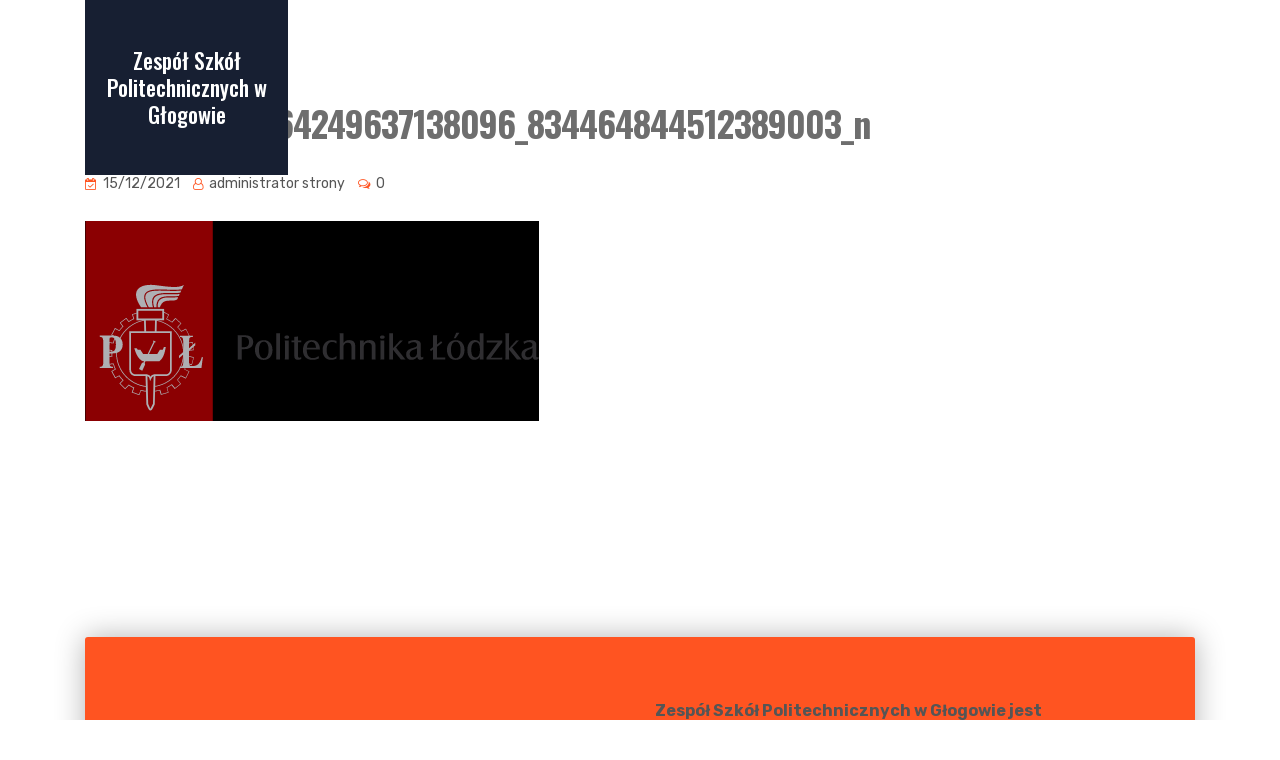

--- FILE ---
content_type: text/html; charset=UTF-8
request_url: https://politechniczna.glogow.pl/zajecia-online-prowadzone-przez-wykladowcow-politechnika-lodzka/264364177_3164249637138096_834464844512389003_n/
body_size: 20916
content:
<!DOCTYPE html>
<html lang="pl-PL">
<head>
<meta charset="UTF-8">
<meta name="viewport" content="width=device-width, initial-scale=1">
<link rel="profile" href="//gmpg.org/xfn/11">
<script id="lpData" type="text/javascript">
var lpData = {"site_url":"https:\/\/politechniczna.glogow.pl","user_id":"0","theme":"educavo-child","lp_rest_url":"https:\/\/politechniczna.glogow.pl\/wp-json\/","nonce":"269dafc2a1","is_course_archive":"","courses_url":"","urlParams":[],"lp_version":"4.2.8.7.4","lp_rest_load_ajax":"https:\/\/politechniczna.glogow.pl\/wp-json\/lp\/v1\/load_content_via_ajax\/","ajaxUrl":"https:\/\/politechniczna.glogow.pl\/wp-admin\/admin-ajax.php","lpAjaxUrl":"https:\/\/politechniczna.glogow.pl\/lp-ajax-handle","coverImageRatio":"5.16","toast":{"gravity":"bottom","position":"center","duration":3000,"close":1,"stopOnFocus":1,"classPrefix":"lp-toast"},"i18n":[]};
</script>
<script id="lpSettingCourses" type="text/javascript">
var lpSettingCourses = {"lpArchiveLoadAjax":"1","lpArchiveNoLoadAjaxFirst":"0","lpArchivePaginationType":"","noLoadCoursesJs":"0"};
</script>
		<style id="learn-press-custom-css">
			:root {
				--lp-container-max-width: 1290px;
				--lp-cotainer-padding: 1rem;
				--lp-primary-color: #ffb606;
				--lp-secondary-color: #442e66;
			}
		</style>
		<meta name='robots' content='index, follow, max-image-preview:large, max-snippet:-1, max-video-preview:-1' />

	<!-- This site is optimized with the Yoast SEO plugin v20.6 - https://yoast.com/wordpress/plugins/seo/ -->
	<title>264364177_3164249637138096_834464844512389003_n - Zespół Szkół Politechnicznych w Głogowie</title>
	<link rel="canonical" href="https://politechniczna.glogow.pl/zajecia-online-prowadzone-przez-wykladowcow-politechnika-lodzka/264364177_3164249637138096_834464844512389003_n/" />
	<meta property="og:locale" content="pl_PL" />
	<meta property="og:type" content="article" />
	<meta property="og:title" content="264364177_3164249637138096_834464844512389003_n - Zespół Szkół Politechnicznych w Głogowie" />
	<meta property="og:url" content="https://politechniczna.glogow.pl/zajecia-online-prowadzone-przez-wykladowcow-politechnika-lodzka/264364177_3164249637138096_834464844512389003_n/" />
	<meta property="og:site_name" content="Zespół Szkół Politechnicznych w Głogowie" />
	<meta property="og:image" content="https://politechniczna.glogow.pl/zajecia-online-prowadzone-przez-wykladowcow-politechnika-lodzka/264364177_3164249637138096_834464844512389003_n" />
	<meta property="og:image:width" content="454" />
	<meta property="og:image:height" content="200" />
	<meta property="og:image:type" content="image/png" />
	<meta name="twitter:card" content="summary_large_image" />
	<script type="application/ld+json" class="yoast-schema-graph">{"@context":"https://schema.org","@graph":[{"@type":"WebPage","@id":"https://politechniczna.glogow.pl/zajecia-online-prowadzone-przez-wykladowcow-politechnika-lodzka/264364177_3164249637138096_834464844512389003_n/","url":"https://politechniczna.glogow.pl/zajecia-online-prowadzone-przez-wykladowcow-politechnika-lodzka/264364177_3164249637138096_834464844512389003_n/","name":"264364177_3164249637138096_834464844512389003_n - Zespół Szkół Politechnicznych w Głogowie","isPartOf":{"@id":"https://politechniczna.glogow.pl/#website"},"primaryImageOfPage":{"@id":"https://politechniczna.glogow.pl/zajecia-online-prowadzone-przez-wykladowcow-politechnika-lodzka/264364177_3164249637138096_834464844512389003_n/#primaryimage"},"image":{"@id":"https://politechniczna.glogow.pl/zajecia-online-prowadzone-przez-wykladowcow-politechnika-lodzka/264364177_3164249637138096_834464844512389003_n/#primaryimage"},"thumbnailUrl":"https://politechniczna.glogow.pl/wp-content/uploads/2021/12/264364177_3164249637138096_834464844512389003_n.png","datePublished":"2021-12-15T08:53:58+00:00","dateModified":"2021-12-15T08:53:58+00:00","breadcrumb":{"@id":"https://politechniczna.glogow.pl/zajecia-online-prowadzone-przez-wykladowcow-politechnika-lodzka/264364177_3164249637138096_834464844512389003_n/#breadcrumb"},"inLanguage":"pl-PL","potentialAction":[{"@type":"ReadAction","target":["https://politechniczna.glogow.pl/zajecia-online-prowadzone-przez-wykladowcow-politechnika-lodzka/264364177_3164249637138096_834464844512389003_n/"]}]},{"@type":"ImageObject","inLanguage":"pl-PL","@id":"https://politechniczna.glogow.pl/zajecia-online-prowadzone-przez-wykladowcow-politechnika-lodzka/264364177_3164249637138096_834464844512389003_n/#primaryimage","url":"https://politechniczna.glogow.pl/wp-content/uploads/2021/12/264364177_3164249637138096_834464844512389003_n.png","contentUrl":"https://politechniczna.glogow.pl/wp-content/uploads/2021/12/264364177_3164249637138096_834464844512389003_n.png","width":454,"height":200},{"@type":"BreadcrumbList","@id":"https://politechniczna.glogow.pl/zajecia-online-prowadzone-przez-wykladowcow-politechnika-lodzka/264364177_3164249637138096_834464844512389003_n/#breadcrumb","itemListElement":[{"@type":"ListItem","position":1,"name":"Home","item":"https://politechniczna.glogow.pl/"},{"@type":"ListItem","position":2,"name":"Zajęcia online prowadzone przez wykładowców Politechnika Łódzka.","item":"https://politechniczna.glogow.pl/zajecia-online-prowadzone-przez-wykladowcow-politechnika-lodzka/"},{"@type":"ListItem","position":3,"name":"264364177_3164249637138096_834464844512389003_n"}]},{"@type":"WebSite","@id":"https://politechniczna.glogow.pl/#website","url":"https://politechniczna.glogow.pl/","name":"Zespół Szkół Politechnicznych w Głogowie","description":"Nowoczesna edukacja - lata tradycji","potentialAction":[{"@type":"SearchAction","target":{"@type":"EntryPoint","urlTemplate":"https://politechniczna.glogow.pl/?s={search_term_string}"},"query-input":"required name=search_term_string"}],"inLanguage":"pl-PL"}]}</script>
	<!-- / Yoast SEO plugin. -->


<link rel='dns-prefetch' href='//fonts.googleapis.com' />
<link rel='dns-prefetch' href='//s.w.org' />
<link rel='preconnect' href='https://fonts.gstatic.com' crossorigin />
<link rel="alternate" type="application/rss+xml" title="Zespół Szkół Politechnicznych w Głogowie &raquo; Kanał z wpisami" href="https://politechniczna.glogow.pl/feed/" />
<link rel="alternate" type="application/rss+xml" title="Zespół Szkół Politechnicznych w Głogowie &raquo; Kanał z komentarzami" href="https://politechniczna.glogow.pl/comments/feed/" />
<script type="text/javascript">
window._wpemojiSettings = {"baseUrl":"https:\/\/s.w.org\/images\/core\/emoji\/14.0.0\/72x72\/","ext":".png","svgUrl":"https:\/\/s.w.org\/images\/core\/emoji\/14.0.0\/svg\/","svgExt":".svg","source":{"concatemoji":"https:\/\/politechniczna.glogow.pl\/wp-includes\/js\/wp-emoji-release.min.js?ver=6.0.11"}};
/*! This file is auto-generated */
!function(e,a,t){var n,r,o,i=a.createElement("canvas"),p=i.getContext&&i.getContext("2d");function s(e,t){var a=String.fromCharCode,e=(p.clearRect(0,0,i.width,i.height),p.fillText(a.apply(this,e),0,0),i.toDataURL());return p.clearRect(0,0,i.width,i.height),p.fillText(a.apply(this,t),0,0),e===i.toDataURL()}function c(e){var t=a.createElement("script");t.src=e,t.defer=t.type="text/javascript",a.getElementsByTagName("head")[0].appendChild(t)}for(o=Array("flag","emoji"),t.supports={everything:!0,everythingExceptFlag:!0},r=0;r<o.length;r++)t.supports[o[r]]=function(e){if(!p||!p.fillText)return!1;switch(p.textBaseline="top",p.font="600 32px Arial",e){case"flag":return s([127987,65039,8205,9895,65039],[127987,65039,8203,9895,65039])?!1:!s([55356,56826,55356,56819],[55356,56826,8203,55356,56819])&&!s([55356,57332,56128,56423,56128,56418,56128,56421,56128,56430,56128,56423,56128,56447],[55356,57332,8203,56128,56423,8203,56128,56418,8203,56128,56421,8203,56128,56430,8203,56128,56423,8203,56128,56447]);case"emoji":return!s([129777,127995,8205,129778,127999],[129777,127995,8203,129778,127999])}return!1}(o[r]),t.supports.everything=t.supports.everything&&t.supports[o[r]],"flag"!==o[r]&&(t.supports.everythingExceptFlag=t.supports.everythingExceptFlag&&t.supports[o[r]]);t.supports.everythingExceptFlag=t.supports.everythingExceptFlag&&!t.supports.flag,t.DOMReady=!1,t.readyCallback=function(){t.DOMReady=!0},t.supports.everything||(n=function(){t.readyCallback()},a.addEventListener?(a.addEventListener("DOMContentLoaded",n,!1),e.addEventListener("load",n,!1)):(e.attachEvent("onload",n),a.attachEvent("onreadystatechange",function(){"complete"===a.readyState&&t.readyCallback()})),(e=t.source||{}).concatemoji?c(e.concatemoji):e.wpemoji&&e.twemoji&&(c(e.twemoji),c(e.wpemoji)))}(window,document,window._wpemojiSettings);
</script>
<style type="text/css">
img.wp-smiley,
img.emoji {
	display: inline !important;
	border: none !important;
	box-shadow: none !important;
	height: 1em !important;
	width: 1em !important;
	margin: 0 0.07em !important;
	vertical-align: -0.1em !important;
	background: none !important;
	padding: 0 !important;
}
</style>
	<link rel='stylesheet' id='embed-pdf-viewer-css'  href='https://politechniczna.glogow.pl/wp-content/plugins/embed-pdf-viewer/css/embed-pdf-viewer.css?ver=2.4.6' type='text/css' media='screen' />
<link rel='stylesheet' id='sby_common_styles-css'  href='https://politechniczna.glogow.pl/wp-content/plugins/feeds-for-youtube/public/build/css/sb-youtube-common.css?ver=2.6.2' type='text/css' media='all' />
<link rel='stylesheet' id='sby_styles-css'  href='https://politechniczna.glogow.pl/wp-content/plugins/feeds-for-youtube/public/build/css/sb-youtube-free.css?ver=2.6.2' type='text/css' media='all' />
<link rel='stylesheet' id='wp-block-library-css'  href='https://politechniczna.glogow.pl/wp-includes/css/dist/block-library/style.min.css?ver=6.0.11' type='text/css' media='all' />
<style id='global-styles-inline-css' type='text/css'>
body{--wp--preset--color--black: #000000;--wp--preset--color--cyan-bluish-gray: #abb8c3;--wp--preset--color--white: #ffffff;--wp--preset--color--pale-pink: #f78da7;--wp--preset--color--vivid-red: #cf2e2e;--wp--preset--color--luminous-vivid-orange: #ff6900;--wp--preset--color--luminous-vivid-amber: #fcb900;--wp--preset--color--light-green-cyan: #7bdcb5;--wp--preset--color--vivid-green-cyan: #00d084;--wp--preset--color--pale-cyan-blue: #8ed1fc;--wp--preset--color--vivid-cyan-blue: #0693e3;--wp--preset--color--vivid-purple: #9b51e0;--wp--preset--gradient--vivid-cyan-blue-to-vivid-purple: linear-gradient(135deg,rgba(6,147,227,1) 0%,rgb(155,81,224) 100%);--wp--preset--gradient--light-green-cyan-to-vivid-green-cyan: linear-gradient(135deg,rgb(122,220,180) 0%,rgb(0,208,130) 100%);--wp--preset--gradient--luminous-vivid-amber-to-luminous-vivid-orange: linear-gradient(135deg,rgba(252,185,0,1) 0%,rgba(255,105,0,1) 100%);--wp--preset--gradient--luminous-vivid-orange-to-vivid-red: linear-gradient(135deg,rgba(255,105,0,1) 0%,rgb(207,46,46) 100%);--wp--preset--gradient--very-light-gray-to-cyan-bluish-gray: linear-gradient(135deg,rgb(238,238,238) 0%,rgb(169,184,195) 100%);--wp--preset--gradient--cool-to-warm-spectrum: linear-gradient(135deg,rgb(74,234,220) 0%,rgb(151,120,209) 20%,rgb(207,42,186) 40%,rgb(238,44,130) 60%,rgb(251,105,98) 80%,rgb(254,248,76) 100%);--wp--preset--gradient--blush-light-purple: linear-gradient(135deg,rgb(255,206,236) 0%,rgb(152,150,240) 100%);--wp--preset--gradient--blush-bordeaux: linear-gradient(135deg,rgb(254,205,165) 0%,rgb(254,45,45) 50%,rgb(107,0,62) 100%);--wp--preset--gradient--luminous-dusk: linear-gradient(135deg,rgb(255,203,112) 0%,rgb(199,81,192) 50%,rgb(65,88,208) 100%);--wp--preset--gradient--pale-ocean: linear-gradient(135deg,rgb(255,245,203) 0%,rgb(182,227,212) 50%,rgb(51,167,181) 100%);--wp--preset--gradient--electric-grass: linear-gradient(135deg,rgb(202,248,128) 0%,rgb(113,206,126) 100%);--wp--preset--gradient--midnight: linear-gradient(135deg,rgb(2,3,129) 0%,rgb(40,116,252) 100%);--wp--preset--duotone--dark-grayscale: url('#wp-duotone-dark-grayscale');--wp--preset--duotone--grayscale: url('#wp-duotone-grayscale');--wp--preset--duotone--purple-yellow: url('#wp-duotone-purple-yellow');--wp--preset--duotone--blue-red: url('#wp-duotone-blue-red');--wp--preset--duotone--midnight: url('#wp-duotone-midnight');--wp--preset--duotone--magenta-yellow: url('#wp-duotone-magenta-yellow');--wp--preset--duotone--purple-green: url('#wp-duotone-purple-green');--wp--preset--duotone--blue-orange: url('#wp-duotone-blue-orange');--wp--preset--font-size--small: 13px;--wp--preset--font-size--medium: 20px;--wp--preset--font-size--large: 36px;--wp--preset--font-size--x-large: 42px;}.has-black-color{color: var(--wp--preset--color--black) !important;}.has-cyan-bluish-gray-color{color: var(--wp--preset--color--cyan-bluish-gray) !important;}.has-white-color{color: var(--wp--preset--color--white) !important;}.has-pale-pink-color{color: var(--wp--preset--color--pale-pink) !important;}.has-vivid-red-color{color: var(--wp--preset--color--vivid-red) !important;}.has-luminous-vivid-orange-color{color: var(--wp--preset--color--luminous-vivid-orange) !important;}.has-luminous-vivid-amber-color{color: var(--wp--preset--color--luminous-vivid-amber) !important;}.has-light-green-cyan-color{color: var(--wp--preset--color--light-green-cyan) !important;}.has-vivid-green-cyan-color{color: var(--wp--preset--color--vivid-green-cyan) !important;}.has-pale-cyan-blue-color{color: var(--wp--preset--color--pale-cyan-blue) !important;}.has-vivid-cyan-blue-color{color: var(--wp--preset--color--vivid-cyan-blue) !important;}.has-vivid-purple-color{color: var(--wp--preset--color--vivid-purple) !important;}.has-black-background-color{background-color: var(--wp--preset--color--black) !important;}.has-cyan-bluish-gray-background-color{background-color: var(--wp--preset--color--cyan-bluish-gray) !important;}.has-white-background-color{background-color: var(--wp--preset--color--white) !important;}.has-pale-pink-background-color{background-color: var(--wp--preset--color--pale-pink) !important;}.has-vivid-red-background-color{background-color: var(--wp--preset--color--vivid-red) !important;}.has-luminous-vivid-orange-background-color{background-color: var(--wp--preset--color--luminous-vivid-orange) !important;}.has-luminous-vivid-amber-background-color{background-color: var(--wp--preset--color--luminous-vivid-amber) !important;}.has-light-green-cyan-background-color{background-color: var(--wp--preset--color--light-green-cyan) !important;}.has-vivid-green-cyan-background-color{background-color: var(--wp--preset--color--vivid-green-cyan) !important;}.has-pale-cyan-blue-background-color{background-color: var(--wp--preset--color--pale-cyan-blue) !important;}.has-vivid-cyan-blue-background-color{background-color: var(--wp--preset--color--vivid-cyan-blue) !important;}.has-vivid-purple-background-color{background-color: var(--wp--preset--color--vivid-purple) !important;}.has-black-border-color{border-color: var(--wp--preset--color--black) !important;}.has-cyan-bluish-gray-border-color{border-color: var(--wp--preset--color--cyan-bluish-gray) !important;}.has-white-border-color{border-color: var(--wp--preset--color--white) !important;}.has-pale-pink-border-color{border-color: var(--wp--preset--color--pale-pink) !important;}.has-vivid-red-border-color{border-color: var(--wp--preset--color--vivid-red) !important;}.has-luminous-vivid-orange-border-color{border-color: var(--wp--preset--color--luminous-vivid-orange) !important;}.has-luminous-vivid-amber-border-color{border-color: var(--wp--preset--color--luminous-vivid-amber) !important;}.has-light-green-cyan-border-color{border-color: var(--wp--preset--color--light-green-cyan) !important;}.has-vivid-green-cyan-border-color{border-color: var(--wp--preset--color--vivid-green-cyan) !important;}.has-pale-cyan-blue-border-color{border-color: var(--wp--preset--color--pale-cyan-blue) !important;}.has-vivid-cyan-blue-border-color{border-color: var(--wp--preset--color--vivid-cyan-blue) !important;}.has-vivid-purple-border-color{border-color: var(--wp--preset--color--vivid-purple) !important;}.has-vivid-cyan-blue-to-vivid-purple-gradient-background{background: var(--wp--preset--gradient--vivid-cyan-blue-to-vivid-purple) !important;}.has-light-green-cyan-to-vivid-green-cyan-gradient-background{background: var(--wp--preset--gradient--light-green-cyan-to-vivid-green-cyan) !important;}.has-luminous-vivid-amber-to-luminous-vivid-orange-gradient-background{background: var(--wp--preset--gradient--luminous-vivid-amber-to-luminous-vivid-orange) !important;}.has-luminous-vivid-orange-to-vivid-red-gradient-background{background: var(--wp--preset--gradient--luminous-vivid-orange-to-vivid-red) !important;}.has-very-light-gray-to-cyan-bluish-gray-gradient-background{background: var(--wp--preset--gradient--very-light-gray-to-cyan-bluish-gray) !important;}.has-cool-to-warm-spectrum-gradient-background{background: var(--wp--preset--gradient--cool-to-warm-spectrum) !important;}.has-blush-light-purple-gradient-background{background: var(--wp--preset--gradient--blush-light-purple) !important;}.has-blush-bordeaux-gradient-background{background: var(--wp--preset--gradient--blush-bordeaux) !important;}.has-luminous-dusk-gradient-background{background: var(--wp--preset--gradient--luminous-dusk) !important;}.has-pale-ocean-gradient-background{background: var(--wp--preset--gradient--pale-ocean) !important;}.has-electric-grass-gradient-background{background: var(--wp--preset--gradient--electric-grass) !important;}.has-midnight-gradient-background{background: var(--wp--preset--gradient--midnight) !important;}.has-small-font-size{font-size: var(--wp--preset--font-size--small) !important;}.has-medium-font-size{font-size: var(--wp--preset--font-size--medium) !important;}.has-large-font-size{font-size: var(--wp--preset--font-size--large) !important;}.has-x-large-font-size{font-size: var(--wp--preset--font-size--x-large) !important;}
</style>
<link rel='stylesheet' id='contact-form-7-css'  href='https://politechniczna.glogow.pl/wp-content/plugins/contact-form-7/includes/css/styles.css?ver=5.7.7' type='text/css' media='all' />
<link rel='stylesheet' id='rs-plugin-settings-css'  href='https://politechniczna.glogow.pl/wp-content/plugins/revslider/public/assets/css/rs6.css?ver=6.1.7' type='text/css' media='all' />
<style id='rs-plugin-settings-inline-css' type='text/css'>
#rs-demo-id {}
</style>
<link rel='stylesheet' id='ppress-frontend-css'  href='https://politechniczna.glogow.pl/wp-content/plugins/wp-user-avatar/assets/css/frontend.min.css?ver=4.16.8' type='text/css' media='all' />
<link rel='stylesheet' id='ppress-flatpickr-css'  href='https://politechniczna.glogow.pl/wp-content/plugins/wp-user-avatar/assets/flatpickr/flatpickr.min.css?ver=4.16.8' type='text/css' media='all' />
<link rel='stylesheet' id='ppress-select2-css'  href='https://politechniczna.glogow.pl/wp-content/plugins/wp-user-avatar/assets/select2/select2.min.css?ver=6.0.11' type='text/css' media='all' />
<link rel='stylesheet' id='megamenu-css'  href='https://politechniczna.glogow.pl/wp-content/uploads/maxmegamenu/style.css?ver=fe4dde' type='text/css' media='all' />
<link rel='stylesheet' id='dashicons-css'  href='https://politechniczna.glogow.pl/wp-includes/css/dashicons.min.css?ver=6.0.11' type='text/css' media='all' />
<link rel='stylesheet' id='megamenu-genericons-css'  href='https://politechniczna.glogow.pl/wp-content/plugins/megamenu-pro/icons/genericons/genericons/genericons.css?ver=2.0.1' type='text/css' media='all' />
<link rel='stylesheet' id='megamenu-fontawesome-css'  href='https://politechniczna.glogow.pl/wp-content/plugins/megamenu-pro/icons/fontawesome/css/font-awesome.min.css?ver=2.0.1' type='text/css' media='all' />
<link rel='stylesheet' id='megamenu-fontawesome5-css'  href='https://politechniczna.glogow.pl/wp-content/plugins/megamenu-pro/icons/fontawesome5/css/all.min.css?ver=2.0.1' type='text/css' media='all' />
<link rel='stylesheet' id='bootstrap-css'  href='https://politechniczna.glogow.pl/wp-content/plugins/rselements/assets/css/bootstrap.min.css?ver=6.0.11' type='text/css' media='all' />
<link rel='stylesheet' id='magnific-popup-css'  href='https://politechniczna.glogow.pl/wp-content/plugins/rselements/assets/css/magnific-popup.css?ver=6.0.11' type='text/css' media='all' />
<link rel='stylesheet' id='font-awesome-latest-css'  href='https://politechniczna.glogow.pl/wp-content/plugins/rselements/assets/css/fontawesome.css?ver=6.0.11' type='text/css' media='all' />
<link rel='stylesheet' id='slick-css'  href='https://politechniczna.glogow.pl/wp-content/plugins/rselements/assets/css/slick.css?ver=6.0.11' type='text/css' media='all' />
<link rel='stylesheet' id='slick-theme-css'  href='https://politechniczna.glogow.pl/wp-content/plugins/rselements/assets/css/slick-theme.css?ver=6.0.11' type='text/css' media='all' />
<link rel='stylesheet' id='brands-css'  href='https://politechniczna.glogow.pl/wp-content/plugins/rselements/assets/css/brands.css?ver=6.0.11' type='text/css' media='all' />
<link rel='stylesheet' id='solid-css'  href='https://politechniczna.glogow.pl/wp-content/plugins/rselements/assets/css/solid.css?ver=6.0.11' type='text/css' media='all' />
<link rel='stylesheet' id='rsaddons-floaticon-css'  href='https://politechniczna.glogow.pl/wp-content/plugins/rselements/assets/fonts/flaticon.css?ver=6.0.11' type='text/css' media='all' />
<link rel='stylesheet' id='headding-title-css'  href='https://politechniczna.glogow.pl/wp-content/plugins/rselements/assets/css/headding-title.css?ver=6.0.11' type='text/css' media='all' />
<link rel='stylesheet' id='ddbeforeandafter-css'  href='https://politechniczna.glogow.pl/wp-content/plugins/rselements/assets/css/ddbeforeandafter.css?ver=6.0.11' type='text/css' media='all' />
<link rel='stylesheet' id='boostrap-css'  href='https://politechniczna.glogow.pl/wp-content/themes/educavo/assets/css/bootstrap.min.css?ver=6.0.11' type='text/css' media='all' />
<link rel='stylesheet' id='font-awesome-all-css'  href='https://politechniczna.glogow.pl/wp-content/themes/educavo/assets/css/font-awesome.min.all.css?ver=6.0.11' type='text/css' media='all' />
<link rel='stylesheet' id='font-awesome-css'  href='https://politechniczna.glogow.pl/wp-content/plugins/elementor/assets/lib/font-awesome/css/font-awesome.min.css?ver=4.7.0' type='text/css' media='all' />
<link rel='stylesheet' id='flaticon-css'  href='https://politechniczna.glogow.pl/wp-content/themes/educavo/assets/css/flaticon.css?ver=6.0.11' type='text/css' media='all' />
<link rel='stylesheet' id='animate-css'  href='https://politechniczna.glogow.pl/wp-content/themes/educavo/assets/css/animate.css?ver=6.0.11' type='text/css' media='all' />
<link rel='stylesheet' id='owl-carousel-css'  href='https://politechniczna.glogow.pl/wp-content/themes/educavo/assets/css/owl.carousel.css?ver=6.0.11' type='text/css' media='all' />
<link rel='stylesheet' id='educavo-style-default-css'  href='https://politechniczna.glogow.pl/wp-content/themes/educavo/assets/css/default.css?ver=6.0.11' type='text/css' media='all' />
<link rel='stylesheet' id='educavo-style-custom-css'  href='https://politechniczna.glogow.pl/wp-content/themes/educavo/assets/css/custom.css?ver=6.0.11' type='text/css' media='all' />
<link rel='stylesheet' id='educavo-gutenberg-custom-css'  href='https://politechniczna.glogow.pl/wp-content/themes/educavo/assets/css/gutenberg-custom.css?ver=6.0.11' type='text/css' media='all' />
<link rel='stylesheet' id='educavo-style-responsive-css'  href='https://politechniczna.glogow.pl/wp-content/themes/educavo/assets/css/responsive.css?ver=6.0.11' type='text/css' media='all' />
<link rel='stylesheet' id='educavo-style-css'  href='https://politechniczna.glogow.pl/wp-content/themes/educavo-child/style.css?ver=6.0.11' type='text/css' media='all' />
<link rel='stylesheet' id='studio-fonts-css'  href='//fonts.googleapis.com/css?family=Rubik%3A300%2C400%2C500%2C600%2C700%2C900%7CNunito%3A300%2C400%2C500%2C600%2C700%2C900&#038;ver=1.0.0' type='text/css' media='all' />
<link rel='stylesheet' id='childstyle-css'  href='https://politechniczna.glogow.pl/wp-content/themes/educavo/style.css?ver=6.0.11' type='text/css' media='all' />
<link rel='stylesheet' id='wp-my-instagram-css'  href='https://politechniczna.glogow.pl/wp-content/plugins/wp-my-instagram/css/style.css?ver=1.0' type='text/css' media='all' />
<style id='kadence-blocks-global-variables-inline-css' type='text/css'>
:root {--global-kb-font-size-sm:clamp(0.8rem, 0.73rem + 0.217vw, 0.9rem);--global-kb-font-size-md:clamp(1.1rem, 0.995rem + 0.326vw, 1.25rem);--global-kb-font-size-lg:clamp(1.75rem, 1.576rem + 0.543vw, 2rem);--global-kb-font-size-xl:clamp(2.25rem, 1.728rem + 1.63vw, 3rem);--global-kb-font-size-xxl:clamp(2.5rem, 1.456rem + 3.26vw, 4rem);--global-kb-font-size-xxxl:clamp(2.75rem, 0.489rem + 7.065vw, 6rem);}
</style>
<link rel='stylesheet' id='video-conferencing-with-zoom-api-css'  href='https://politechniczna.glogow.pl/wp-content/plugins/video-conferencing-with-zoom-api/assets/public/css/style.min.css?ver=4.6.5' type='text/css' media='all' />
<link rel="preload" as="style" href="https://fonts.googleapis.com/css?family=Rubik:400%7COswald:200,300,400,500,600,700&#038;subset=latin-ext&#038;display=swap&#038;ver=1619789100" /><link rel="stylesheet" href="https://fonts.googleapis.com/css?family=Rubik:400%7COswald:200,300,400,500,600,700&#038;subset=latin-ext&#038;display=swap&#038;ver=1619789100" media="print" onload="this.media='all'"><noscript><link rel="stylesheet" href="https://fonts.googleapis.com/css?family=Rubik:400%7COswald:200,300,400,500,600,700&#038;subset=latin-ext&#038;display=swap&#038;ver=1619789100" /></noscript><link rel='stylesheet' id='learnpress-widgets-css'  href='https://politechniczna.glogow.pl/wp-content/plugins/learnpress/assets/css/widgets.min.css?ver=4.2.8.7.4' type='text/css' media='all' />
<script type='text/javascript' src='https://politechniczna.glogow.pl/wp-includes/js/jquery/jquery.min.js?ver=3.6.0' id='jquery-core-js'></script>
<script type='text/javascript' src='https://politechniczna.glogow.pl/wp-includes/js/jquery/jquery-migrate.min.js?ver=3.3.2' id='jquery-migrate-js'></script>
<script type='text/javascript' src='https://politechniczna.glogow.pl/wp-content/plugins/revslider/public/assets/js/revolution.tools.min.js?ver=6.0' id='tp-tools-js'></script>
<script type='text/javascript' src='https://politechniczna.glogow.pl/wp-content/plugins/revslider/public/assets/js/rs6.min.js?ver=6.1.7' id='revmin-js'></script>
<script type='text/javascript' src='https://politechniczna.glogow.pl/wp-content/plugins/wp-user-avatar/assets/flatpickr/flatpickr.min.js?ver=4.16.8' id='ppress-flatpickr-js'></script>
<script type='text/javascript' src='https://politechniczna.glogow.pl/wp-content/plugins/wp-user-avatar/assets/select2/select2.min.js?ver=4.16.8' id='ppress-select2-js'></script>
<script type='text/javascript' src='https://politechniczna.glogow.pl/wp-content/plugins/learnpress/assets/js/dist/loadAJAX.min.js?ver=4.2.8.7.4' id='lp-load-ajax-js'></script>
<link rel="https://api.w.org/" href="https://politechniczna.glogow.pl/wp-json/" /><link rel="alternate" type="application/json" href="https://politechniczna.glogow.pl/wp-json/wp/v2/media/12321" /><link rel="EditURI" type="application/rsd+xml" title="RSD" href="https://politechniczna.glogow.pl/xmlrpc.php?rsd" />
<link rel="wlwmanifest" type="application/wlwmanifest+xml" href="https://politechniczna.glogow.pl/wp-includes/wlwmanifest.xml" /> 
<meta name="generator" content="WordPress 6.0.11" />
<link rel='shortlink' href='https://politechniczna.glogow.pl/?p=12321' />
<link rel="alternate" type="application/json+oembed" href="https://politechniczna.glogow.pl/wp-json/oembed/1.0/embed?url=https%3A%2F%2Fpolitechniczna.glogow.pl%2Fzajecia-online-prowadzone-przez-wykladowcow-politechnika-lodzka%2F264364177_3164249637138096_834464844512389003_n%2F" />
<link rel="alternate" type="text/xml+oembed" href="https://politechniczna.glogow.pl/wp-json/oembed/1.0/embed?url=https%3A%2F%2Fpolitechniczna.glogow.pl%2Fzajecia-online-prowadzone-przez-wykladowcow-politechnika-lodzka%2F264364177_3164249637138096_834464844512389003_n%2F&#038;format=xml" />
<meta name="generator" content="Redux 4.5.10" /><meta name="generator" content="Powered by Slider Revolution 6.1.7 - responsive, Mobile-Friendly Slider Plugin for WordPress with comfortable drag and drop interface." />
<script type="text/javascript">function setREVStartSize(e){			
			try {								
				var pw = document.getElementById(e.c).parentNode.offsetWidth,
					newh;
				pw = pw===0 || isNaN(pw) ? window.innerWidth : pw;
				e.tabw = e.tabw===undefined ? 0 : parseInt(e.tabw);
				e.thumbw = e.thumbw===undefined ? 0 : parseInt(e.thumbw);
				e.tabh = e.tabh===undefined ? 0 : parseInt(e.tabh);
				e.thumbh = e.thumbh===undefined ? 0 : parseInt(e.thumbh);
				e.tabhide = e.tabhide===undefined ? 0 : parseInt(e.tabhide);
				e.thumbhide = e.thumbhide===undefined ? 0 : parseInt(e.thumbhide);
				e.mh = e.mh===undefined || e.mh=="" || e.mh==="auto" ? 0 : parseInt(e.mh,0);		
				if(e.layout==="fullscreen" || e.l==="fullscreen") 						
					newh = Math.max(e.mh,window.innerHeight);				
				else{					
					e.gw = Array.isArray(e.gw) ? e.gw : [e.gw];
					for (var i in e.rl) if (e.gw[i]===undefined || e.gw[i]===0) e.gw[i] = e.gw[i-1];					
					e.gh = e.el===undefined || e.el==="" || (Array.isArray(e.el) && e.el.length==0)? e.gh : e.el;
					e.gh = Array.isArray(e.gh) ? e.gh : [e.gh];
					for (var i in e.rl) if (e.gh[i]===undefined || e.gh[i]===0) e.gh[i] = e.gh[i-1];
										
					var nl = new Array(e.rl.length),
						ix = 0,						
						sl;					
					e.tabw = e.tabhide>=pw ? 0 : e.tabw;
					e.thumbw = e.thumbhide>=pw ? 0 : e.thumbw;
					e.tabh = e.tabhide>=pw ? 0 : e.tabh;
					e.thumbh = e.thumbhide>=pw ? 0 : e.thumbh;					
					for (var i in e.rl) nl[i] = e.rl[i]<window.innerWidth ? 0 : e.rl[i];
					sl = nl[0];									
					for (var i in nl) if (sl>nl[i] && nl[i]>0) { sl = nl[i]; ix=i;}															
					var m = pw>(e.gw[ix]+e.tabw+e.thumbw) ? 1 : (pw-(e.tabw+e.thumbw)) / (e.gw[ix]);					

					newh =  (e.type==="carousel" && e.justify==="true" ? e.gh[ix] : (e.gh[ix] * m)) + (e.tabh + e.thumbh);
				}			
				
				if(window.rs_init_css===undefined) window.rs_init_css = document.head.appendChild(document.createElement("style"));					
				document.getElementById(e.c).height = newh;
				window.rs_init_css.innerHTML += "#"+e.c+"_wrapper { height: "+newh+"px }";				
			} catch(e){
				console.log("Failure at Presize of Slider:" + e)
			}					   
		  };</script>
<style id="educavo_option-dynamic-css" title="dynamic-css" class="redux-options-output">.sidenav .widget,
						body .sidenav #mobile_menu .widget_nav_menu ul li a{border-color:#040933;}</style><!-- Typography -->

<style>
		
	body{
		background:#FFFFFF;
		color:#555555 !important;
					font-family: Rubik !important;   
		 
	    font-size: 16px !important;
	}

			body.single-teams{
			background:#FFFFFF;
		}
	

	h1{
		 color:#333;					font-family: Oswald;   
				font-size:46px;
				font-weight:700;
				
					line-height:56px;
				
	}

	h2{
		color:#333;
					font-family: Oswald;   
		 
		font-size:36px;
				font-weight:700;
				
					line-height:46px			}

	h3{
		color:#333 ;
					font-family: Oswald;   
		 
		font-size:28px;
				
					line-height:32px;
			}

	h4{
		color:#333;
					font-family: Oswald;   
				font-size:20px;
				font-weight:700;
				
					line-height:28px;
				
	}

	h5{
		color:#333;
					font-family: Oswald;   
				font-size:18px;
				font-weight:700;
				
					line-height:26px;
			}

	h6{
		color:#333 ;
					font-family: Oswald;   
				font-size:16px;
				font-weight:700;
				
					line-height:20px;
			}

	.menu-area .navbar ul li > a,
	.sidenav .widget_nav_menu ul li a{
					font-weight: 500;   
							font-family: Oswald;   
				font-size:15px;
	}

	#rs-header .toolbar-area .toolbar-contact ul.rs-contact-info li,
	#rs-header .toolbar-area .toolbar-contact ul.rs-contact-info li a, 
	#rs-header .toolbar-area .toolbar-contact ul li a,
	#rs-header .toolbar-area .toolbar-contact ul li, #rs-header .toolbar-area{
		color:#FFFFFF;
	}


				#rs-header.header-transparent .toolbar-area .toolbar-contact ul.rs-contact-info li,
			#rs-header.header-transparent .toolbar-area .toolbar-contact ul.rs-contact-info li i,
			#rs-header.header-transparent .toolbar-area .toolbar-contact ul.rs-contact-info li a,
			#rs-header.header-style-4 .btn_quote .toolbar-sl-share ul li a
			{
				color: #FFFFFF			}
		
				#rs-header.header-transparent .toolbar-area .toolbar-contact ul.rs-contact-info li:hover a,
			#rs-header.header-style-4 .btn_quote .toolbar-sl-share ul li a:hover{
			color: #CCCCCC		}
			

				#rs-footer{
			background-position:center bottom !important;
		}
    
				#rs-footer{
			background-repeat:no-repeat !important;
		}
      

				#rs-footer{
			background-size:cover !important;
		}
    
				.rs-newsletter .newsletter-wrap{
			background:#FF5421;
		}
    
	

				.tops-btn .quote-buttons{
			background:#FF5421;
		}
    
				.tops-btn .quote-buttons{
			color:#FFFFFF;
		}
    
				.toolbar-area .toolbar-contact i, 
			.toolbar-area .opening i, 
			.toolbar-area .opening i:before, 
			.toolbar-area .toolbar-contact i:before{
			color:#FFFFFF;
		}
    				.toolbar-area .toolbar-sl-share i, 
			.toolbar-area .toolbar-sl-share i:before{
			color:#FFFFFF;
		}
    	

    			.toolbar-area .toolbar-sl-share i:hover, .toolbar-area .toolbar-sl-share a:hover i:before{
			color:#FF5421;
		}
    
    	
    	header#rs-header.header-style-4.header-style6 .logo-area, 
    	header#rs-header.header-style-4.header-style6 .logo-areas{
    		background:#FFFFFF;
    	}
    
    	
    	.menu-area .navbar ul li ul.sub-menu{
    		border-color:#FF5421;
    	}
    
    	
    	header#rs-header.header-style-4 .sidebarmenu-area{
    		background:#FFFFFF;
    	}
        	
    	.menu-wrap-off .inner-offcan .nav-link-container .close-button{
    		background:#FF5421;
    	}
    
				#rs-header .toolbar-area .toolbar-contact ul li,
			#rs-header.header-style5 .toolbar-area,
			#rs-header.header-style5 .toolbar-area .opening,
			#rs-header.header-style5 .toolbar-area .toolbar-contact ul li,
			#rs-header .toolbar-area .opening{
			border-color:#071433;
		}
    

	#rs-header .toolbar-area .toolbar-contact ul.rs-contact-info li a,
	#rs-header .toolbar-area .toolbar-contact ul li a,
	#rs-header .toolbar-area .tops-btn .btn_login a,
	#rs-header .toolbar-area .toolbar-contact ul li i,
	#rs-header .toolbar-area .toolbar-sl-share ul li a i{
		color:#FFFFFF;
	}

	#rs-header .toolbar-area .toolbar-contact ul.rs-contact-info li a:hover,
	#rs-header .toolbar-area .toolbar-sl-share ul li a.quote-buttons:hover,
	#rs-header .toolbar-area .toolbar-sl-share ul li a.quote-buttons:before,
	#rs-header .toolbar-area .toolbar-contact ul li a:hover,
	#rs-header .toolbar-area .tops-btn .btn_login a:hover, 
	#rs-header .toolbar-area .toolbar-sl-share ul li a i:hover{
		color:#FF5421;
	}
	#rs-header .toolbar-area{
		background:#273C66;
	}

	
	.mobile-menu-container div ul > li.current_page_parent > a,
	#rs-header.header-transparent .menu-area .navbar ul li.current-menu-ancestor a, 
	#rs-header.header-transparent .menu-area .navbar ul li.current_page_item a,
	.menu-area .navbar ul.menu > li.current_page_item > a,
	.menu-area .navbar ul li.current-menu-ancestor a, .menu-area .navbar ul li.current_page_item a,
	.menu-area .navbar ul li ul.sub-menu > li.menu-item-has-children > a:before
	{
		color: #FF5421;
	}

	
	
	.menu-area .navbar ul > li.menu-item-has-children.hover-minimize > a:after{
		background: #FF5421 !important;
	}	

	.menu-area .navbar ul > li.menu-item-has-children.hover-minimize:hover > a:after{
		background: #FF5421 !important;
	}

	.menu-area .navbar ul li:hover a:before{
		color: #FF5421;
	}

	.menu-area .navbar ul li:hover > a,	
	.mobile-menu-container div ul li a:hover,	
	#rs-header.header-style5 .header-inner.menu-sticky.sticky .menu-area .navbar ul li:hover > a,
	#rs-header.header-style-4 .menu-area .menu li:hover > a,
	#rs-header .sticky_search:hover i::before,	
	#rs-header.header-style-4 .header-inner .menu-area .navbar ul li:hover a,
	#rs-header.header-style-4 .menu-area .navbar ul li:hover a:before,
	.menu-cart-area i:hover,
	#rs-header.header-style1 .category-menu .menu li:hover:after,
	#rs-header.header1.header-style1 .menu-area .navbar ul li:hover a,
	#rs-header.header-style-3.header-style-2 .sticky-wrapper .menu-area .navbar ul li:hover > a
	{
		color: #FF5421;
	}

	.nav-link-container .nav-menu-link:hover span,
	.single-header.header1.header-style1 .menu-area .navbar ul > li.menu-item-has-children.hover-minimize:hover > a::after{
		background: #FF5421;
	}

	.menu-area .navbar ul li a,	
	#rs-header .sticky_search i::before,
	.menu-cart-area i,
	#rs-header.header1.header-style1 .sticky_search i::before,
	#rs-header.header1.header-style1 .menu-area .navbar ul li a,
	body #rs-header.header-style-4.header-style6 .category-menu .menu li::after,
	#rs-header.header-style1.header1 .btn_apply a,	
	#rs-header.header-style1 .category-menu .menu li::after, 
	#rs-header.header-style-4 .category-menu .menu li::after,
	.menu-cart-area i, #rs-header.header-transparent .menu-area.dark .menu-cart-area i
	{
		color: #333333; 
	}

	.nav-link-container .nav-menu-link span,
	#rs-header.header1.header-style1 .nav-link-container .nav-menu-link span, 
	#rs-header.header1.header-style1 .nav-link-container .nav-menu-link span{
		background: #333333; 
	}

	#rs-header.header-transparent .menu-area.dark .navbar ul.menu > li.current_page_item > a::before, 
	#rs-header.header-transparent .menu-area.dark .navbar ul.menu > li.current_page_item > a::after, 
	#rs-header.header-transparent .menu-area.dark .navbar ul.menu > li > a::before,
	#rs-header.header-transparent .menu-area.dark .navbar ul.menu > li > a::after,
	#rs-header.header-transparent .menu-area.dark .navbar ul.menu > li > a,	
	#rs-header.header-transparent .menu-area.dark .menu-responsive .sidebarmenu-search .sticky_search .fa
	{
		color: #333333 !important;
	}



			#rs-header.header-transparent .menu-area .navbar ul li a, 
		#rs-header.header-transparent .menu-cart-area i,		
		#rs-header.header-style5 .sticky_search i::before,
		#rs-header.header-style1.header-style3 .sticky_search i:before,		
		#rs-header.header-transparent .menu-responsive .sidebarmenu-search .sticky_search,
		#rs-header.header-transparent .menu-responsive .sidebarmenu-search .sticky_search .fa,
		#rs-header.header-transparent .menu-area.dark .navbar ul > li > a,
		#rs-header.header-transparent .menu-area .navbar ul li:hover > a{
			color:#FFFFFF 
	}
	
			.header-style5 .nav-link-container .nav-menu-link span{
			background:#FFFFFF 
		}
	
			#rs-header.header-style5 .header-inner .menu-area .navbar ul > li > a,
		#rs-header.header-style-4 .category-menu .menu li::after,
		.header-style1.header-style3 .menu-area .navbar ul li a,
		#rs-header.header-style5 .menu-cart-area > a,
		.user-icons a,
		.header-style1.header-style3 .menu-cart-area i,
		#rs-header.header-style5 .menu-responsive .sidebarmenu-search .sticky_search,
		#rs-header.header-style5 .menu-cart-area i{
			color:#FFFFFF 
		}
	

			#rs-header.header-style3 .menu-cart-area > a,
		.user-icons a,
		#rs-header.header-style5 .menu-cart-area > a{
			border-color:#FFFFFF 
		}
	
			#rs-header.header-style5 .menu-cart-area > a:hover,
		.user-icons a:hover{
			border-color:#FF5421 
		}
	

			#rs-header.header-style5 .header-inner .menu-area .navbar ul li:hover > a,	
		#rs-header.header-style1.header-style3 .sticky_search:hover i:before,
		.header-style1.header-style3 .menu-cart-area i:hover,
		.user-icons a:hover,
		#rs-header.header-style5 .sticky_search:hover i:before,
		#rs-header.header-style5 .menu-cart-area > a:hover,
		#rs-header.header-style5 .menu-cart-area > a:hover i:before,
		#rs-header.header-style5 .menu-cart-area i:hover,		
		.header-style1.header-style3 .menu-area .navbar ul li:hover a{
			color:#FF5421 
		}
	

			.header-style1.header-style3 .nav-link-container .nav-menu-link:hover span, 
		.header-style5 .nav-link-container .nav-menu-link:hover span,
		.single-header.header-style1.header-style3 .menu-area .navbar ul > li.menu-item-has-children.hover-minimize:hover > a::after,
		#rs-header.header-style5 .header-inner .menu-area .navbar ul > li.menu-item-has-children.hover-minimize:hover > a:after{
			background:#FF5421 !important;  
		}
	


			#rs-header.header-style5 .header-inner .menu-area .navbar ul > li.menu-item-has-children.hover-minimize > a:after{
			background:#FF5421 !important; 
		}
	


			.rs-footer .widget.widget_nav_menu ul li a::before, 
		.rs-footer .widget.widget_pages ul li a::before,
		.rs-footer .widget.widget_nav_menu ul li a::before, 
		.rs-footer .widget.widget_recent_comments ul li::before, 
		.rs-footer .widget.widget_pages ul li a::before, 
		.rs-footer .footer-top h3.footer-title::after,
		.rs-footer .widget.widget_archive ul li a::before, 
		.rs-footer .widget.widget_categories ul li a::before,
		.rs-footer .widget.widget_archive ul li a::before, 
		.rs-footer .widget.widget_categories ul li a::before{
			background:#FF5421; 
		}
	

	

	
			.rs-footer .fa-ul li i::before{
			color:#FF5421; 
		}
	
	

		#rs-header.header-style5 .menu-area .navbar ul > li.current-menu-ancestor > a, 
	#rs-header.header-style5 .header-inner .menu-area .navbar ul > li.current-menu-ancestor > a,
	#rs-header.header-style5 .header-inner.menu-sticky.sticky .menu-area .navbar ul > li.current-menu-ancestor > a{
			color:#FF5421 !important; 
		}
	

	 
		.header-style-4 .menu-cart-area span.icon-num,
		.header-style1.header-style3 .nav-link-container .nav-menu-link span, 
		.header-style5 .menu-cart-area span.icon-num
		{
			background: #FFFFFF;
		}
	
	
	

			#rs-header.header-transparent .menu-area.dark ul.offcanvas-icon .nav-link-container .nav-menu-link span{
			background:#FFFFFF 
		}
	
	

			.nav-link-container .nav-menu-link span,
		#rs-header.header-style-4 .nav-link-container .nav-menu-link span{
			background:#363636 
		}
		

			.menu-ofcn.off-open,
		.menu-wrap-off{
			background:#171F32 
		}
		

			.menu-ofcn.off-open,
		.sidenav .fa-ul li a{
			color:#333333 
		}
			

			.menu-ofcn.off-open,
		.sidenav .widget .widget-title{
			color:#333333 
		}
		

			.sidenav .widget-title:before{
			background:#333333 
		}
		

			
		.sidenav .fa-ul li a, .sidenav ul.footer_social li a i{
			color:#333333 
		}
		

			
		.sidenav .fa-ul li a:hover, .sidenav ul.footer_social li a:hover i{
			color:#FF5421 
		}
		

	

			#rs-header.header-transparent .menu-area .navbar ul > li > a:hover,
		#rs-header.header-transparent .menu-area .navbar ul li:hover > a,
		#rs-header.header-transparent .menu-area.dark .navbar ul > li:hover > a{
			color:#FF5421 
		}
	



			.menu-area .navbar ul li .sub-menu li a,
		#rs-header .menu-area .navbar ul li.mega ul li a,
		#rs-header.header-transparent .menu-area .navbar ul li .sub-menu li.current-menu-ancestor > a,
		#rs-header.header-transparent .menu-area .navbar ul li.current-menu-ancestor li a{
			color:#171F32 !important;
		}
	
			.menu-area .navbar ul li ul.sub-menu li.current_page_item > a,
		.menu-area .navbar ul li .sub-menu li a:hover,
		#rs-header .menu-area .navbar ul li.mega ul > li > a:hover,
		.menu-area .navbar ul li ul.sub-menu li:hover > a,
		#rs-header.header-style5 .header-inner .menu-area .navbar ul li .sub-menu > li:hover > a,
		#rs-header.header-transparent .menu-area .navbar ul li .sub-menu li:hover > a,
		#rs-header .menu-area .navbar ul li.mega ul li a:hover,
		#rs-header .menu-area .navbar ul li.mega ul > li.current-menu-item > a,
		.menu-sticky.sticky .menu-area .navbar ul li ul li a:hover,
		#rs-header.header-transparent .menu-area .navbar ul li .sub-menu li.current-menu-ancestor > a, #rs-header.header-transparent .menu-area .navbar ul li .sub-menu li.current_page_item > a,
		#rs-header.header-transparent .menu-area .navbar ul li.current-menu-ancestor li a:hover{
			color:#FF5421 !important;
		}
	


			.menu-area .navbar ul li .sub-menu{
			background:#FFFFFF;
		}
	

			#rs-header .toolbar-area .toolbar-contact ul li,
		#rs-header .toolbar-area a,
		#rs-header .toolbar-area .toolbar-contact ul li i:before{
			font-size:14px;
		}
	
	
	
	

			.footer-bottom .copyright p{
			color:#e0e0e0;
		}
	

			.rs-footer, .rs-footer h3, .rs-footer a, 
		.rs-footer .fa-ul li a, 
		.rs-footer .widget.widget_nav_menu ul li a{
			font-size:16px;
		}
	
			.rs-footer h3, .rs-footer .footer-top h3.footer-title{
			font-size:18px;
		}
	
		

			.rs-footer, .rs-footer .footer-top h3.footer-title, 
		.rs-footer a, .rs-footer .fa-ul li a,
		.rs-footer .widget.widget_nav_menu ul li a, 
		.rs-footer .widget.widget_recent_comments ul li, 
		.rs-footer .widget.widget_pages ul li a, 
		.rs-footer .widget.widget_recent_comments ul li a,
		.rs-footer .widget.widget_archive ul li a, 
		.rs-footer .widget.widget_categories ul li a,
		.rs-footer .widget.widget_nav_menu ul li a,
		.rs-footer .footer-top input[type="email"]::placeholder
		{
			color:#FFFFFF;
		}
	
			.rs-footer .footer-top h3.footer-title
		{
			color:#E0E0E0;
		}
	
			.rs-footer a:hover, 
		.rs-footer .widget.widget_nav_menu ul li a:hover,
		.rs-footer .fa-ul li a:hover,
		.rs-footer .widget.widget_recent_comments ul li a:hover,
		.rs-footer .widget.widget_pages ul li a:hover, 
		.rs-footer .widget.widget_recent_comments ul li:hover, 
		.rs-footer .widget.widget_archive ul li a:hover, 
		.rs-footer .widget.widget_categories ul li a:hover,
		.rs-footer .widget a:hover{
			color:#FF5421;
		}
	
	

		
		ul.footer_social > li > a{
			color:#FFFFFF !important;
		}
	
		
		ul.footer_social > li > a:hover{
			color:#EEEEEE !important;
		}
	
	
		
	
	
	
	
	
	.rs-footer .recent-post-widget .show-featured .post-desc i,	
	.rs-heading .title-inner .sub-text,
	.rs-services-default .services-wrap .services-item .services-icon i,	
	.rs-blog .blog-item .blog-slidermeta span.category a:hover,
	.btm-cate li a:hover,	
	.ps-navigation ul a:hover span,	
	.rs-portfolio-style5 .portfolio-item .portfolio-content a,
	.rs-services1.services-left.border_style .services-wrap .services-item .services-icon i:hover,
	.rs-services1.services-right .services-wrap .services-item .services-icon i:hover,
	.rs-galleys .galley-img .zoom-icon:hover,
	#about-history-tabs ul.tabs-list_content li:before,
	#rs-header.header-style-3 .header-inner .logo-section .toolbar-contact-style4 ul li i,
	#sidebar-services .widget.widget_nav_menu ul li.current-menu-item a,
	#sidebar-services .widget.widget_nav_menu ul li a:hover,
	.single-teams .team-inner ul li i,
	#rs-header.header-transparent .menu-area .navbar ul li .sub-menu li.current-menu-ancestor > a, 
	#rs-header.header-transparent .menu-area .navbar ul li .sub-menu li.current_page_item > a,
	rs-heading .title-inner .title,
	.team-grid-style1 .team-item .team-content1 h3.team-name a, 
	.rs-team-grid.team-style5 .team-item .normal-text .person-name a,
	.rs-team-grid.team-style4 .team-wrapper .team_desc .name a,
	.rs-team-grid.team-style4 .team-wrapper .team_desc .name .designation,	
	.contact-page1 .form-button .submit-btn i:before,	
	.woocommerce nav.woocommerce-pagination ul li span.current, 
	.woocommerce nav.woocommerce-pagination ul li a:hover,
	.single-teams .ps-informations h2.single-title,
	.single-teams .ps-informations ul li.phone a:hover, .single-teams .ps-informations ul li.email a:hover,
	.single-teams .siderbar-title,
	.single-teams .team-detail-wrap-btm.team-inner .appointment-btn a,
	ul.check-icon li:before,
	.rs-project-section .project-item .project-content .title a:hover,
	.subscribe-text i, .subscribe-text .title, .subscribe-text span a:hover,
	.timeline-icon,
	blockquote::before,
	.rs-edash-details .learndash-wrapper .ld-status-icon .ld-icon:before,
	.service-carousels .services-sliders3 span.num,
	.service-readons:before,
	.tutor-pagination-wrap.tutor-pagination-wrap a:hover, .tutor-pagination-wrap.tutor-pagination-wrap span:hover, .tutor-pagination-wrap.tutor-pagination-wrap a:hover, .tutor-pagination-wrap.tutor-pagination-wrap span:hover,
	.tutor-pagination-wrap span.current,
	body .tutor-course-filter-wrapper .tutor-course-filter-container .tutor-course-search-field i, 
	body .tutor-courses-wrap .tutor-course-filter-container .tutor-course-search-field i,
	.learndash-wrapper .ld-status-icon .ld-icon::before,
	.rs-edash-details .learndash-wrapper .ld-course-status.ld-course-status-not-enrolled .ld-course-status-price,
	.rs-blog-details .bs-meta li i,
	.services-sliders4:hover .services-desc h4.services-title a,	
	.rs-footer.footerlight .footer_social li a .fa,
	.single-teams .ps-informations h4.single-title{
		color:#FF5421;
	}

	.portfolio-slider-data .slick-next, 
	.portfolio-slider-data .slick-prev,
	.ps-navigation ul a:hover span,
	ul.chevron-right-icon li:before,
	.sidenav .fa-ul li i,
	body.profile #learn-press-user-profile .profile-tabs #profile-content-courses .learn-press-subtab-content ul.lp-sub-menu li a:hover,
	.woocommerce div.product p.price, .woocommerce div.product span.price, .woocommerce ul.products li.product .price,
	.single-lp_course .author-info h4 a:hover,
	.single-lp_course .author-info ul li a:hover,
	.single-lp_course .review-list li::before, .single-lp_course .requirement-list li::before,
	.single-lp_course .course-features-info ul li i,
	.single-lp_course .inner-column.sticky-top .intro-video a,
	.single-lp_course .course-item-nav a:hover,
	.learn-press-pagination ul.page-numbers li span.current, 
	.learn-press-pagination ul.page-numbers li a.current,
	.rs_course_style1 .courses-item .content-part .title a:hover, 
	.single-lp_course ul.curriculum-sections .section-content .course-item .section-item-link::before,
	body.profile #learn-press-user-profile .profile-tabs #learn-press-profile-content .emails a:hover,
	body.profile #learn-press-user-profile .profile-tabs #learn-press-profile-content .phones a:hover,
	body.profile #learn-press-user-profile .profile-tabs #learn-press-profile-content .emails i::before,
	body.profile #learn-press-user-profile .profile-tabs #learn-press-profile-content .phones i::before,
	body.profile #learn-press-user-profile .user-tab .user-information .insturctor-author-social li a:hover,
	.rs-portfolio.style2 .portfolio-slider .portfolio-item .portfolio-content h3.p-title a:hover,
	#rs-header.header-style5 .stuck.sticky .menu-area .navbar ul > li.active a,
	#rs-header .menu-area .navbar ul > li.active a,
	.woocommerce-message::before, .woocommerce-info::before,
	.pagination-area .nav-links span.current,
	body.single-sfwd-topic .learndash-wrapper .ld-breadcrumbs .ld-breadcrumbs-segments span a,
	body.single-sfwd-lessons .learndash-wrapper .ld-breadcrumbs .ld-breadcrumbs-segments span a,
	body.single-sfwd-lessons .learndash-wrapper .ld-breadcrumbs .ld-breadcrumbs-segments span + span a:hover,
	.rs-sl-social-icons a:hover,
	body.single-sfwd-topic .learndash-wrapper .ld-breadcrumbs .ld-breadcrumbs-segments span + span a:hover,
	.rs-portfolio.vertical-slider.style4 .portfolio-slider .portfolio-item:hover .p-title a{
		color:#FF5421 !important;
	}

	
	.transparent-btn:hover,
	.testimonial-light #cl-testimonial .testimonial-slide7 .single-testimonial:after,
	.rs-portfolio-style2 .portfolio-item .portfolio-img .read_more:hover,
	.service-carousel .owl-dots .owl-dot.active,
	.service-carousel .owl-dots .owl-dot,
	.bs-sidebar.dynamic-sidebar .service-singles .menu li a:hover,
	.bs-sidebar.dynamic-sidebar .service-singles .menu li.current-menu-item a,
	.rs-footer.footerlight .footer-top .mc4wp-form-fields input[type="email"],
	.bs-sidebar .tagcloud a:hover,
	.rs_course_style3 .courses-item .content-part .bottom-part .btn-part a:hover, 
	.rs_course_style5 .courses-item .content-part .bottom-part .btn-part a:hover, 
	.rs_course_style1 .courses-item .content-part .bottom-part .btn-part a:hover, 
	.rs_course_style4 .courses-item .content-part .bottom-part .btn-part a:hover,
	.lp-tab-sections .section-tab.active span,
	.rs-blog-details .bs-info.tags a:hover,
	.single-teams .team-skill .rs-progress{
		border-color:#FF5421 !important;
	}
	
	.single-lp_course ul.curriculum-sections .section-content .course-item .course-item-meta .count-questions,
	.learndash-wrapper .ld-focus .ld-focus-header .ld-brand-logo,
	body .tutor-courses-wrap .tutor-course-loop-level,
	.tutor-loop-author .tutor-single-course-avatar .tutor-text-avatar{
		background:#171F32 !important;
	}
	
	.owl-carousel .owl-nav [class*="owl-"],
	html input[type="button"]:hover, input[type="reset"]:hover,
	.rs-video-2 .popup-videos:before,
	.sidenav .widget-title:before,
	.rs-team-grid.team-style5 .team-item .team-content,
	.rs-team-grid.team-style4 .team-wrapper .team_desc::before,
	.rs-services-style4:hover .services-icon i,
	.team-grid-style1 .team-item .social-icons1 a:hover i,
	.loader__bar,
	.rs-blog-grid .blog-img a.float-cat,
	#sidebar-services .download-btn ul li,
	.transparent-btn:hover,
	.rs-portfolio-style2 .portfolio-item .portfolio-img .read_more:hover,
	.rs-video-2 .popup-videos,
	.rs-blog-details .blog-item.style2 .category a, .rs-blog .blog-item.style2 .category a, .blog .blog-item.style2 .category a,
	.rs-blog-details .blog-item.style1 .category a, .rs-blog .blog-item.style1 .category a, .blog .blog-item.style1 .category a,	
	.icon-button a,
	.team-grid-style1 .team-item .image-wrap .social-icons1, .team-slider-style1 .team-item .image-wrap .social-icons1,
	.rs-heading.style8 .title-inner:after,
	.rs-heading.style8 .description:after,
	#slider-form-area .form-area input[type="submit"],
	.services-style-5 .services-item:hover .services-title,
	#sidebar-services .rs-heading .title-inner h3:before,	
	#rs-contact .contact-address .address-item .address-icon::before,
	.team-slider-style4 .team-carousel .team-item:hover,
	#rs-header.header-transparent .btn_quote a:hover,
	.bs-sidebar .tagcloud a:hover,
	.rs-heading.style2:after,
	.rs-blog-details .bs-info.tags a:hover,
	.mfp-close-btn-in .mfp-close,
	.top-services-dark .rs-services .services-style-7.services-left .services-wrap .services-item,
	.single-teams .team-inner h3:before,
	.single-teams .team-detail-wrap-btm.team-inner,
	::selection,
	.rs-heading.style2 .title:after,
	.readon:hover,
	.rs-blog-details #reply-title:before,
	.rs-cta .style2 .title-wrap .exp-title:after,
	.rs-project-section .project-item .project-content .p-icon,
	.proces-item.active:after, .proces-item:hover:after,
	.subscribe-text .mc4wp-form input[type="submit"],
	.rs-footer #wp-calendar th,
	.service-carousel.services-dark .services-sliders2 .services-desc:before, 
	.service-carousels.services-dark .services-sliders2 .services-desc:before,
	.rs-services .services-style-9 .services-wrap:after,
	.close-search,
	blockquote cite::before,	
	blockquote::after,
	.single-lp_course .course-rate .review-bar .rating,
	.course-summary .course-tabs .learn-press-nav-tabs .course-nav.active,
	.course-summary .course-tabs .learn-press-nav-tabs .course-nav.active::before,
	.bs-sidebar .widget-title::after,
	.portfolio-slider-data .slick-dots li.slick-active, 
	.portfolio-slider-data .slick-dots li:hover,
	.rs-portfolio.vertical-slider.style4 .portfolio-slider .portfolio-item .p-title a:before,
	.rs-team-grid.team-style4 .team-wrapper:hover .team_desc,
	.single-portfolios .ps-informations h3,
	.woocommerce a.remove:hover,
	.submit-btn .wpcf7-submit,
	.rs_course_style3 .courses-item .content-part .bottom-part .btn-part a:hover, 
	.rs_course_style5 .courses-item .content-part .bottom-part .btn-part a:hover, 
	.rs_course_style1 .courses-item .content-part .bottom-part .btn-part a:hover, 
	.rs_course_style4 .courses-item .content-part .bottom-part .btn-part a:hover,
	.rs_course_style3 .courses-item .content-part .meta-part li span.price, 
	.rs_course_style5 .courses-item .content-part .meta-part li span.price, 
	.rs_course_style1 .courses-item .content-part .meta-part li span.price, 
	.rs_course_style4 .courses-item .content-part .meta-part li span.price,
	.lp-archive-courses .rs-search button,
	.learn-press-pagination ul.page-numbers li::before,
	.lp-archive-courses .course-left .course-icons a.active-grid,
	.rs-heading.style6 .title-inner .sub-text:after,
	.bs-sidebar.dynamic-sidebar .service-singles .menu li.current-menu-item a,
	.bs-sidebar.dynamic-sidebar .service-singles .menu li a:hover,
	.single-teams .team-skill .rs-progress .progress-bar,
	.woocommerce div.product .woocommerce-tabs ul.tabs li:hover,
	.tutor-course-topics-wrap span.toogle-informaiton-icon,
	.woocommerce span.onsale,
	.woocommerce div.product .woocommerce-tabs ul.tabs li.active
	{
		background:#FF5421;
	}
	.woocommerce span.onsale,
	.team-grid-style1 .team-item:after, 
	.team-slider-style1 .team-item:after,
	.single-lp_course ul.curriculum-sections .section-content .course-item::before, 
	.single-lp_course .learn-press-message::before,
	.faq-simple .elementor-accordion-item .elementor-tab-title.elementor-active,
	.single-lp_course ul.curriculum-sections .section-content .course-item .course-item-meta .duration,
	.bs-sidebar .bs-search button{
		background:#FF5421 !important;
	}
	
	.portfolio-slider-data .slick-dots li,
	.lp-list-table thead tr th{
		background:#171F32;
	}	

	.review-stars-rated .review-stars.empty, 
	.review-stars-rated .review-stars.filled{
		color:#FF5421;
	}
	.sidenav .widget_nav_menu ul > li.current-menu-item > a,
	.sidenav .widget_nav_menu ul > li > a:hover{
		color:#FF5421 !important;
	}
	#cl-testimonial .testimonial-slide7 .single-testimonial:after, #cl-testimonial .testimonial-slide7 .single-testimonial:before{
		border-right-color: #FF5421;
		border-right: 30px solid #FF5421;
	}
	#cl-testimonial .testimonial-slide7 .single-testimonial{
		border-left-color: #FF5421;
	}
	.team-slider-style1 .team-item .team-content1 h3.team-name a:hover,
	.rs-service-grid .service-item .service-content .service-button .readon.rs_button:hover:before,
	.rs-heading.style6 .title-inner .sub-text,	
	.rs-heading.style7 .title-inner .sub-text,
	.rs-portfolio-style1 .portfolio-item .portfolio-content .pt-icon-plus:before,
	.team-grid-style1 .team-item .team-content1 h3.team-name a, 
	.service-readons:hover,
	.service-readons:before:hover{
		color:#FF5421 !important;
	}	

	.rs-services-style3 .bg-img a,
	.rs-services-style3 .bg-img a:hover{
		background:#FF5421;
		border-color: #FF5421;
	}
	.rs-service-grid .service-item .service-content .service-button .readon.rs_button:hover{
		border-color: #FF5421;;
		color: #FF5421;
	}

	.woocommerce div.product p.price ins, .woocommerce div.product span.price ins,
	.woocommerce div.product p.price, .woocommerce div.product span.price, 
	.cd-timeline__content .short-info h2, .cd-timeline__content .short-info h3{
		color: #FF5421!important;
	}

	.team-grid-style3 .team-img .team-img-sec:before,
	#loading,	
	#sidebar-services .bs-search button:hover, 
	.team-slider-style3 .team-img .team-img-sec:before,
	.rs-blog-details .blog-item.style2 .category a:hover, 
	.rs-blog .blog-item.style2 .category a:hover, 
	.blog .blog-item.style2 .category a:hover,
	.icon-button a:hover,
	.tutor-profile-completion-warning .profile-completion-warning-content .profile-completion-warning-status .tutor-progress-bar-wrap .tutor-progress-filled, .tutor-course-loop-level,
	.rs-blog-details .blog-item.style1 .category a:hover, 
	.rs-blog .blog-item.style1 .category a:hover, 
	.blog .blog-item.style1 .category a:hover,
	.skew-style-slider .revslider-initialised::before,
	.top-services-dark .rs-services .services-style-7.services-left .services-wrap .services-item:hover,
	.icon-button a:hover,
	.fullwidth-services-box .services-style-2:hover,
	#rs-header.header-style-4 .logo-section:before,
	.post-meta-dates,
	.woocommerce ul.products li.product .price ins,
	#scrollUp i,
	.cd-timeline__img.cd-timeline__img--picture,
	.rs-portfolio-style4 .portfolio-item .portfolio-img:before,
	.rs-portfolio-style3 .portfolio-item .portfolio-img:before
	{
		background: #FF5421;
	}

	html input[type="button"], input[type="reset"], input[type="submit"]{
		background: #FF5421;
	}


	.round-shape:before{
		border-top-color: #171F32;
		border-left-color: #171F32;
	}
	.round-shape:after{
		border-bottom-color: #171F32;
		border-right-color: #171F32;
	}
	
	#sidebar-services .wpb_widgetised_column{
		border-color:#FF5421;
	}
	#sidebar-services .download-btn,
	.rs-video-2 .overly-border,
	.tutor-user-public-profile .tutor-user-profile-content,
	.single-teams .ps-informations ul li.social-icon i,
	.woocommerce-error, .woocommerce-info, .woocommerce-message{
		border-color:#FF5421 !important;
	}

	.testimonial-light #cl-testimonial .testimonial-slide7 .single-testimonial:before,	
	.testimonial-light #cl-testimonial .testimonial-slide7 .single-testimonial:after{
		border-right-color: #171F32 !important;
		border-top-color: transparent !important;
	}

	.testimonial-light #cl-testimonial .testimonial-slide7 .single-testimonial{
		border-left-color:#171F32 !important;
	}
	.portfolio-filter button:hover, 
	.portfolio-filter button.active,
	.team-grid-style1 .team-item .team-content1 h3.team-name a:hover,
	#cl-testimonial .testimonial-slide7 .right-content i,
	.testimonial-light #cl-testimonial .testimonial-slide7 .single-testimonial .cl-author-info li:first-child,
	.rs-blog-details .bs-img .blog-date span.date, 
	.rs-blog .bs-img .blog-date span.date, 
	.blog .bs-img .blog-date span.date, 
	.rs-blog-details .blog-img .blog-date span.date, 
	.rs-blog .blog-img .blog-date span.date, 
	.blog .blog-img .blog-date span.date,	
	.rs-portfolio-style5 .portfolio-item .portfolio-content a:hover,
	#cl-testimonial.cl-testimonial9 .single-testimonial .cl-author-info li,
	#cl-testimonial.cl-testimonial9 .single-testimonial .image-testimonial p i,
	.rs-services1.services-left.border_style .services-wrap .services-item .services-icon i,
	.rs-services1.services-right .services-wrap .services-item .services-icon i,
	body.profile #learn-press-user-profile .profile-tabs #profile-content-quizzes .learn-press-subtab-content ul.lp-sub-menu li a:hover,
	body.profile #learn-press-user-profile .profile-tabs .nav.nav-tabs li a:hover,
	body.profile #learn-press-user-profile .profile-tabs #profile-content-courses .lp-tab-sections li a:hover,
	body.profile #learn-press-user-profile .profile-tabs #profile-content-courses .learn-press-subtab-content .profile-courses-list li h3:hover,
	.rs-portfolio.style2 .portfolio-slider .portfolio-item .portfolio-img .portfolio-content .categories a:hover,
	.woocommerce ul.products li.product .price,
	.course-features-info h3.title,
	.course-features-info ul li i,
	.full-blog-content .btm-cate .tag-line i,
	.rs-blog .blog-item .blog-meta .blog-date i,
	.full-blog-content .author i,
	.full-blog-content .blog-title a:hover,
	body.profile #learn-press-user-profile .profile-tabs .nav.nav-tabs li.active a,
	body.profile #learn-press-user-profile .profile-tabs #profile-content-courses .lp-tab-sections li.active span,
	#rs-services-slider .menu-carousel .heading-block h4 a:hover,
	.rs-team-grid.team-style5 .team-item .normal-text .person-name a:hover,
	.service-readons:hover, .service-readons:hover:before,
	.single-teams .designation-info{
		color: #FF5421;
	}

	.rs-team-grid.team-style4 .team-wrapper .team_desc:before,
	.rs-team-grid.team-style5 .team-item .normal-text .team-text:before,
	.rs-services3 .slick-arrow,
	.single-teams .ps-image .ps-informations,
	.slidervideo .slider-videos,
	.slidervideo .slider-videos:before,
	body.profile .lp-label.label-completed, body.profile .lp-label.label-finished,
	.service-readon,
	body.profile #learn-press-user-profile .profile-tabs #profile-content-quizzes .learn-press-subtab-content .learn-press-message::before,
	.service-carousel .owl-dots .owl-dot.active,	
	.rs-blog-details .bs-img .categories .category-name a, 
	.rs-blog .bs-img .categories .category-name a, 
	.blog .bs-img .categories .category-name a, 
	.rs-blog-details .blog-img .categories .category-name a, 
	.rs-blog .blog-img .categories .category-name a, 
	.blog .blog-img .categories .category-name a{
		background: #FF5421;
	}

	.rs-blog-details .bs-img .blog-date:before, 
	.rs-blog .bs-img .blog-date:before, 
	.blog .bs-img .blog-date:before, 
	.rs-blog-details .blog-img .blog-date:before, 
	.rs-blog .blog-img .blog-date:before, 
	.blog .blog-img .blog-date:before{		
		border-bottom: 0 solid;
    	border-bottom-color: #FF5421;
    	border-top: 80px solid transparent;
    	border-right-color: #FF5421;
    }


	body.profile #learn-press-user-profile .profile-tabs #profile-content-courses .lp-tab-sections .section-tab.active span,
	.team-grid-style3 .team-img:before, .team-slider-style3 .team-img:before{
		border-bottom-color: #FF5421;   			
	}

	.team-grid-style3 .team-img:after, .team-slider-style3 .team-img:after{
		border-top-color: #FF5421;   	
	}

	.woocommerce-info,
	.timeline-alter .divider:after,
	body.single-services blockquote,	
	.rs-porfolio-details.project-gallery .file-list-image .p-zoom:hover
	{
		border-color: #FF5421;  
	}
	
	.slidervideo .slider-videos i,
	.list-style li::before,
	.slidervideo .slider-videos i:before,
	#team-list-style .team-name a,
	.rs-blog .blog-item .blog-button a:hover{
		color: #FF5421;
	}

	.rs-blog .blog-meta .blog-title a:hover
	.about-award a:hover,
	#team-list-style .team-name a:hover,
	#team-list-style .team-social i:hover,
	#team-list-style .social-info .phone a:hover,
	.woocommerce ul.products li .woocommerce-loop-product__title a:hover,
	#rs-contact .contact-address .address-item .address-text a:hover,
	a,.bs-sidebar .recent-post-widget .post-desc a:hover,
	.bs-sidebar .widget_categories ul li a:hover,
	a:hover, a:focus, a:active,
	.rs-blog .blog-meta .blog-title a:hover,
	.rs-blog .blog-item .blog-meta .categories a:hover,
	.bs-sidebar ul a:hover{
		color: #FF5421;
	}

	.about-award a:hover{
		border-color: #FF5421;
	}

	
	.rs-blog-details .bs-img .categories .category-name a:hover, 
	.rs-blog .bs-img .categories .category-name a:hover, 
	.blog .bs-img .categories .category-name a:hover, 
	.rs-blog-details .blog-img .categories .category-name a:hover, 
	.rs-blog .blog-img .categories .category-name a:hover, 
	.blog .blog-img .categories .category-name a:hover,
	#rs-header.header-style-4 .logo-section .times-sec{
		background: #FF5421;
	}

	.readon,
	.rs-heading.style3 .description:after,
	.team-grid-style1 .team-item .social-icons1 a i, .team-slider-style1 .team-item .social-icons1 a i,
	.owl-carousel .owl-nav [class*="owl-"]:hover,
	button, html input[type="button"], input[type="reset"],
	.rs-service-grid .service-item .service-img:before,
	.rs-service-grid .service-item .service-img:after,
	#rs-contact .contact-address .address-item .address-icon::after,
	.rs-services1.services-left.border_style .services-wrap .services-item .services-icon i:hover,
	.rs-services1.services-right .services-wrap .services-item .services-icon i:hover,
	.rs-service-grid .service-item .service-content::before,
	.rs-services-style4 .services-item .services-icon i,
	#rs-services-slider .img_wrap:before,
	#rs-services-slider .img_wrap:after,
	.rs-galleys .galley-img:before,
	.woocommerce-MyAccount-navigation ul li:hover,
	.woocommerce-MyAccount-navigation ul li.is-active,
	.rs-galleys .galley-img .zoom-icon,
	.team-grid-style2 .team-item-wrap .team-img .team-img-sec::before,
	.services-style-5 .services-item .icon_bg,
	#cl-testimonial.cl-testimonial10 .slick-arrow,
	.contact-sec .contact:before, .contact-sec .contact:after,
	.contact-sec .contact2:before,
	body .tutor-course-filter-wrapper .tutor-course-filter-container div h4::after, 
	body .tutor-courses-wrap .tutor-course-filter-container div h4::after,
	.team-grid-style2 .team-item-wrap .team-img .team-img-sec:before,
	.rs-porfolio-details.project-gallery .file-list-image:hover .p-zoom:hover,	
	.team-slider-style2 .team-item-wrap .team-img .team-img-sec:before,
	.rs-team-grid.team-style5 .team-item .normal-text .social-icons a i:hover
	{
		background: #FF5421;
	}

	#rs-header.header-style-4 .logo-section .times-sec:after{
		border-bottom-color: #FF5421;
	}


	.full-video .rs-services1.services-left .services-wrap .services-item .services-icon i,
	#cl-testimonial.cl-testimonial9 .single-testimonial .testimonial-image img,
	.rs-services1.services-left.border_style .services-wrap .services-item .services-icon i,
	.rs-services1.services-right .services-wrap .services-item .services-icon i,
	#cl-testimonial.cl-testimonial10 .slick-arrow,
	.team-grid-style2 .team-item-wrap .team-img img, .team-slider-style2 .team-item-wrap .team-img img,
	.contact-sec .wpcf7-form .wpcf7-text, .contact-sec .wpcf7-form .wpcf7-textarea{
		border-color: #FF5421 !important;
	}

				#rs-services-slider .item-thumb .owl-dot.service_icon_style.active .tile-content a, 
			#rs-services-slider .item-thumb .owl-dot.service_icon_style:hover .tile-content a,
			.team-grid-style2 .appointment-bottom-area .app_details:hover a, 
			.team-slider-style2 .appointment-bottom-area .app_details:hover a{
				color: #FF5421 !important;	
			}
		
				#rs-header .menu-sticky.sticky .menu-area,
			#rs-header.header-style-3.header-style-2 .sticky-wrapper .header-inner.sticky .box-layout{
				background: #FFFFFF !important;	
			}
		
				#rs-header .menu-sticky.sticky .menu-area .navbar ul li a,
			#rs-header.header-style1 .header-inner.sticky .category-menu .menu li:after,
			#rs-header.header-style-4 .header-inner.sticky .menu-cart-area i,
			#rs-header.header-style-4 .header-inner.sticky .sidebarmenu-search i,
			#rs-header.header-style-4 .header-inner.sticky .btn_quote .toolbar-sl-share ul li a{
				color: #101010;
			}
			

				
			#rs-header .menu-sticky.sticky .nav-link-container .nav-menu-link span{
				background: #101010;
			}
			

				
			#rs-header .menu-sticky.sticky .nav-link-container .nav-menu-link:hover span{
				background: #FF5421;
			}
			

				#rs-header.header-transparent .menu-sticky.sticky .menu-area .navbar ul > li.current-menu-ancestor > a,
			#rs-header .menu-sticky.sticky .menu-area .navbar ul > li.current-menu-ancestor > a,
			#rs-header .menu-sticky.sticky .menu-area .navbar ul > li.current_page_item > a,
			#rs-header .menu-sticky.sticky .menu-area .navbar ul li .sub-menu li.current-menu-item page_item a,
			#rs-header.header-style-4 .menu-sticky.sticky .menu-area .navbar ul > li.current_page_item > a,
			#rs-header.header-style-4 .menu-sticky.sticky .menu-area .menu > li.current-menu-ancestor > a{
				color: #FF5421 !important;	
			}
		
			.menu-sticky.sticky .menu-area .navbar ul li .sub-menu{
			background:#FFFFFF;
		}
	

			#rs-header.header-style-4 .header-inner.sticky .nav-link-container .nav-menu-link:hover span,
		#rs-header.header-style1.header1 .header-inner.sticky .menu-area .navbar ul > li.menu-item-has-children.hover-minimize:hover > a:after{
			background:#FF5421 !important;
		}
	
				#rs-header .menu-sticky.sticky .menu-area .navbar ul > li:hover > a,
			#rs-header.header-style-4 .header-inner.sticky .btn_quote .toolbar-sl-share ul > li a:hover,
			#rs-header.header-style-4 .header-inner.sticky .menu-cart-area i:hover,
			#rs-header.header-style1 .header-inner.sticky .category-menu .menu li:hover:after,
			#rs-header.header-style1 .header-inner.sticky .category-menu .menu li:hover:after,
			#rs-header.header-style-4 .header-inner.sticky .sidebarmenu-search i:hover,			
			#rs-header .menu-sticky.sticky .menu-area .navbar ul li ul.submenu > li.current-menu-ancestor > a{
				color: #FF5421 !important;	
			}
		
				#rs-header .toolbar-area .toolbar-sl-share ul li a.quote-buttons{
			color: #FFFFFF		}
			

				#rs-header .menu-sticky.sticky .menu-area .navbar ul li .sub-menu li a{
				color: #171F32 !important;	
			}
		
				#rs-header .menu-sticky.sticky .menu-area .navbar ul li .sub-menu li a:hover,
			#rs-header .menu-sticky.sticky .menu-area .navbar ul li .sub-menu li.current-menu-item page_item a,
			#rs-header .menu-sticky.sticky .menu-area .navbar ul  li .sub-menu li.current_page_item > a
			{
				color: #FF5421 !important;	
			}
			

			.rs-footer{
			background: #171F32;
		}
			

			#rs-header .btn_quote a,
		.comment-respond .form-submit #submit,
		.woocommerce #respond input#submit, 
		.woocommerce a.button, 
		.woocommerce .wc-forward, 
		.woocommerce button.button, 
		.woocommerce input.button, 
		.woocommerce #respond input#submit.alt, 
		.woocommerce a.button.alt, 
		.woocommerce button.button.alt, 
		.woocommerce input.button.alt, 
		.woocommerce button.button.alt.disabled,
		.woocommerce ul.products li.product .images-product .overley .winners-details .product-info ul li a,
		.wp-block-file .wp-block-file__button{
			border-color:#FF5421;			
		}
	
			#rs-header .btn_quote a:hover,
		.woocommerce #respond input#submit.alt:hover, 
		.woocommerce #respond input#submit:hover, 
		.woocommerce .wc-forward:hover, 
		.woocommerce a.button.alt:hover, 
		.woocommerce a.button:hover, 
		.woocommerce button.button.alt:hover, 
		.woocommerce button.button:hover, 
		.woocommerce input.button.alt:hover, 
		.woocommerce input.button:hover,
		.comment-respond .form-submit #submit:hover{
			border-color:#171F32;			
		}
	
			#rs-header .btn_quote a,
		.submit-btn .wpcf7-submit,
		body.single-events .course-features-info .book-btn a,
		.comment-respond .form-submit #submit{
			color:#FFFFFF;			
		}
	

			.woocommerce button.button,
		.woocommerce button.button.alt,  
		.woocommerce ul.products li a.button,
		.woocommerce .wc-forward,
		.woocommerce #respond input#submit, .woocommerce a.button, .woocommerce .wc-forward, .woocommerce button.button, .woocommerce input.button, .woocommerce #respond input#submit.alt, .woocommerce a.button.alt, .woocommerce button.button.alt, .woocommerce input.button.alt,
		.woocommerce a.button, 
		.comments-area .comment-list li.comment .reply a,
		.single-lp_course .inner-column.sticky-top .course-seats.price .course-price,
		.comment-respond .form-submit #submit,
		.menu-sticky.sticky .quote-button,
		#rs-header.header-style-3 .btn_quote .quote-button,
		.wp-block-file .wp-block-file__button,
		body.single-events .course-features-info .book-btn a,
		.wp-block-button__link,
		#rs-header .btn_quote a{
			background:#FF5421;
		}
		

			.readon,
		.woocommerce button.button,
		.woocommerce #respond input#submit, .woocommerce a.button, .woocommerce .wc-forward, .woocommerce button.button, .woocommerce input.button, .woocommerce #respond input#submit.alt, .woocommerce a.button.alt, .woocommerce button.button.alt, .woocommerce input.button.alt,
		.woocommerce a.button,
		.woocommerce .wc-forward,
		.comment-respond .form-submit #submit,
		.comments-area .comment-list li.comment .reply a,
		.woocommerce button.button.alt,   
		.woocommerce ul.products li a.button,
		.menu-sticky.sticky .quote-button:hover,
		body.single-events .course-features-info .book-btn a,
		#rs-header.header-style-3 .btn_quote .quote-button{
			color:#FFFFFF;			
		}
	
			#rs-header .btn_quote a:hover,
		.comment-respond .form-submit #submit:hover,
		.submit-btn .wpcf7-submit:hover, 
		body.single-events .course-features-info .book-btn a:hover,
		#rs-header.header-style-3 .btn_quote .quote-button:hover{
			color:#FFFFFF !important;
		}
	

			.comments-area .comment-list li.comment .reply a:hover,
		.woocommerce a.button:hover,
		.woocommerce #respond input#submit:hover, .woocommerce a.button:hover, 
		.woocommerce .wc-forward:hover, .woocommerce button.button:hover, 
		.woocommerce input.button, .woocommerce #respond input#submit.alt:hover, 
		.woocommerce a.button.alt:hover, .woocommerce button.button.alt:hover, 
		.woocommerce button.button.alt:hover, 		
		.woocommerce button.button:hover,
		body.single-events .course-features-info .book-btn a:hover,
		.woocommerce ul.products li:hover a.button,
		 .menu-sticky.sticky .quote-button:hover,
		 #rs-header.header-transparent .btn_quote a:hover,
		 #rs-header.header-style-3 .btn_quote .quote-button:hover,
		 .readon:before,
		 .submit-btn:before,
		 .comment-respond .form-submit #submit:hover,
		 .woocommerce #respond input#submit:before, .woocommerce a.button:before, 
		 .woocommerce .wc-forward:before, .woocommerce button.button:before, 
		 .woocommerce input.button:before, .woocommerce #respond input#submit.alt:before, 
		 .woocommerce a.button.alt:before, .woocommerce button.button.alt:before, 
		 .woocommerce input.button.alt:before{
			background:#171F32;
			
		}
	
			@media only screen and (min-width: 1300px) {
			.container{
				max-width:1270px;
			}
		}
	

			.menu-area .navbar ul li, .menu-area .navbar ul > li a{
			padding-left:0px;
		}
	
			.menu-area .navbar ul li, .menu-area .navbar ul > li a{
			padding-right:16px;
		}
	
	
			.menu-area .navbar ul > li,
		.menu-cart-area,
		#rs-header .btn_quote,
		#rs-header .menu-responsive .sidebarmenu-search .sticky_search{
			padding-top:45px;
		}
	
			.menu-area .navbar ul > li,
		.menu-cart-area,
		#rs-header .btn_quote,
		#rs-header .menu-responsive .sidebarmenu-search .sticky_search{
			padding-bottom:45px;
		}
	

			.menu-area .navbar ul li ul.sub-menu li a{
			padding-left:40px;
			padding-right:40px;
		}
	
			.menu-area .navbar ul li ul.sub-menu{
			padding-top:21px;
			padding-bottom:21px;
		}
	
			.menu-area .navbar ul li ul.sub-menu li a{
			padding-top:10px;
			padding-bottom:10px;
		}
	

			#rs-header .menu-area .navbar ul > li.mega > ul{
			padding-left:40px;
			padding-right:40px;
		}
	
			#rs-header .menu-area .navbar ul > li.mega > ul{
			padding-top:21px;
			padding-bottom:21px;
		}
	
			#rs-header .menu-area .navbar ul li.mega ul.sub-menu li a{
			padding-top:10px;
			padding-bottom:10px;
		}
	

			.rs-breadcrumbs{
			background:#171F32;			
		}
	


			.menu-wrap-off .inner-offcan .nav-link-container .close-button span
		{
			background:#FFFFFF;			
		}
	
	
			.menu-wrap-off .off-nav-layer{
			background:#171F32;			
		}
	

	
	
			.sidenav .widget_nav_menu ul li a,
		.sidenav.offcanvas-icon .rs-offcanvas-right a,
		.sidenav .menu > li.menu-item-has-children:before,
		.sidenav a{
			color:#333333;			
		}
		

	
	
	
	

			.rs-breadcrumbs .page-title{
			color:#FFFFFF !important;	
		}
	
			.rs-breadcrumbs ul li *,
		.rs-breadcrumbs ul li.trail-begin a:before,
		.rs-breadcrumbs ul li,
		.rs-breadcrumbs .breadcrumbs-title .current-item,
		.rs-breadcrumbs .breadcrumbs-title span a span{
			color:#FFFFFF !important;	
		}
		.rs-breadcrumbs .breadcrumbs-title span a:after, 
		.rs-breadcrumbs .breadcrumbs-title span a:before{
			background-color:#FFFFFF !important;	
		}
	
			.rs-breadcrumbs .breadcrumbs-inner,
		#rs-header.header-style-3 .rs-breadcrumbs .breadcrumbs-inner{
			padding-top:170px;			
			padding-bottom:170px;			
	}
	
			@media only screen and (max-width: 991px) {
		.rs-breadcrumbs .breadcrumbs-inner,
		#rs-header.header-style-3 .rs-breadcrumbs .breadcrumbs-inner{
					padding-top:150px;			
					padding-bottom:100px;			
			}
		}
	
			body.single-post, body.blog, body.archive, body.single-services, body.single-mp-event{
			background:#FBFBFB;					
		}
	
				.loader .loader-container:before{
			border-color: #171F32 !important; 
		}		
		
					.loader .loader-container{
				border-color: #EBEBEC !important; 
			}		
		
			#educavo-load{
			background: #FFFFFF !important;  
		}
	
			body.archive.tax-product_cat{
			background: #FFFFFF !important;  
		}
	
			.page-error.coming-soon .countdown-inner .time_circles div,
		.page-error.coming-soon .content-area h3,
		.page-error.coming-soon .content-area h3 span,
		.page-error.coming-soon .follow-us-sbuscribe p,
		.page-error.coming-soon .countdown-inner .time_circles div h4,
		.page-error.coming-soon .countdown-inner .time_circles div span{
			color: #FFFFFF		}
		.page-error.coming-soon .countdown-inner .time_circles div{
			border-color: #FFFFFF		}

	
			
		.page-error.coming-soon .countdown-inner .time_circles div{
			background:  #FF5421		}		
		
		


</style>

<style type="text/css">/** Mega Menu CSS: fs **/</style>
</head>

<body data-rsssl=1 class="attachment attachment-template-default single single-attachment postid-12321 attachmentid-12321 attachment-png mega-menu-max-mega-menu-1 elementor-default elementor-kit-3559">
	 
            <!--Preloader start here-->
                <div id="educavo-load">
                <div id="loader" class="loader">
                    <div class="loader-container">
                        <div class='loader-icon'><img src="https://politechniczna.glogow.pl/wp-content/uploads/2021/04/logomwchanik-1.jpg" alt="Zespół Szkół Politechnicznych w Głogowie"></div>
                    </div>
                </div>              
            </div>
          
       <!--Preloader area end here-->
        <div id="page" class="site footer-bottom-gaps">
              
<nav class="menu-wrap-off nav-container nav menu-ofcn">       
<div class="inner-offcan">
    <div class="nav-link-container">  
        <a href='#' class="nav-menu-link close-button" id="close-button2">              
            <span class="hamburger1"></span>
            <span class="hamburger3"></span>
        </a> 
    </div> 
    <div class="sidenav offcanvas-icon">
            <div id="mobile_menu" class="rs-offcanvas-inner-left">
                                                
                            <div class="widget widget_nav_menu mobile-menus">      
                                <div class="menu-menugluwne-container"><ul id="primary-menu-single1" class="menu"><li id="menu-item-13908" class="menu-item menu-item-type-custom menu-item-object-custom menu-item-13908"><a href="https://my.matterport.com/show/?m=SGGmYYoRrST&#038;fbclid=IwAR1fLJiihTGucbSnkjDspCMu5DTIRBUr7PTJjEzcCVfkl7Ss6lPWDBu0p4A">Wirtualny spacer</a></li>
<li id="menu-item-12462" class="menu-item menu-item-type-taxonomy menu-item-object-category menu-item-has-children menu-item-12462"><a href="https://politechniczna.glogow.pl/kategoria/rekrutacja/">Rekrutacja</a>
<ul class="sub-menu">
	<li id="menu-item-12548" class="menu-item menu-item-type-post_type menu-item-object-post menu-item-12548"><a href="https://politechniczna.glogow.pl/link-do-systemu-rekrutacji/">link do systemu rekrutacji</a></li>
	<li id="menu-item-12514" class="menu-item menu-item-type-post_type menu-item-object-post menu-item-12514"><a href="https://politechniczna.glogow.pl/wazne-dokumenty/">Ważne dokumenty dotyczące rekrutacji do szkoły</a></li>
	<li id="menu-item-12513" class="menu-item menu-item-type-post_type menu-item-object-post menu-item-12513"><a href="https://politechniczna.glogow.pl/technik-robotyk/">Technik robotyk</a></li>
	<li id="menu-item-12516" class="menu-item menu-item-type-post_type menu-item-object-post menu-item-12516"><a href="https://politechniczna.glogow.pl/technik-programista-2/">Technik programista</a></li>
	<li id="menu-item-12517" class="menu-item menu-item-type-post_type menu-item-object-post menu-item-12517"><a href="https://politechniczna.glogow.pl/technik-informatyk-2/">Technik informatyk</a></li>
	<li id="menu-item-12518" class="menu-item menu-item-type-post_type menu-item-object-post menu-item-12518"><a href="https://politechniczna.glogow.pl/technik-elektryk-2/">Technik elektryk</a></li>
	<li id="menu-item-12519" class="menu-item menu-item-type-post_type menu-item-object-post menu-item-12519"><a href="https://politechniczna.glogow.pl/technik-spawalnictwa-2/">Technik spawalnictwa</a></li>
	<li id="menu-item-12520" class="menu-item menu-item-type-post_type menu-item-object-post menu-item-12520"><a href="https://politechniczna.glogow.pl/technik-mechatronik-2/">Technik mechatronik</a></li>
	<li id="menu-item-12521" class="menu-item menu-item-type-post_type menu-item-object-post menu-item-12521"><a href="https://politechniczna.glogow.pl/technik-mechanik-2/">Technik mechanik</a></li>
	<li id="menu-item-12515" class="menu-item menu-item-type-post_type menu-item-object-post menu-item-12515"><a href="https://politechniczna.glogow.pl/elektryk-2/">Elektryk</a></li>
</ul>
</li>
<li id="menu-item-11577" class="menu-item menu-item-type-custom menu-item-object-custom menu-item-11577"><a target="_blank" rel="noopener" href="https://zspglogow.pl/1plan">Plan lekcji</a></li>
<li id="menu-item-11578" class="menu-item menu-item-type-custom menu-item-object-custom menu-item-11578"><a target="_blank" rel="noopener" href="https://uonetplus.vulcan.net.pl/powiatglogowski">Dziennik</a></li>
<li id="menu-item-11579" class="menu-item menu-item-type-taxonomy menu-item-object-category menu-item-11579"><a href="https://politechniczna.glogow.pl/kategoria/aktualnosci/">Aktualności</a></li>
<li id="menu-item-12092" class="menu-item menu-item-type-taxonomy menu-item-object-category menu-item-12092"><a href="https://politechniczna.glogow.pl/kategoria/kierunki/">Kierunki</a></li>
<li id="menu-item-11581" class="menu-item menu-item-type-custom menu-item-object-custom menu-item-has-children menu-item-11581"><a href="#">Projekty</a>
<ul class="sub-menu">
	<li id="menu-item-14736" class="menu-item menu-item-type-post_type menu-item-object-post menu-item-14736"><a href="https://politechniczna.glogow.pl/2025-1-pl01-ka121-sch-000308902-podsumowanie/">2025-1-PL01-KA121-SCH-000308902 – Podsumowanie</a></li>
	<li id="menu-item-14668" class="menu-item menu-item-type-post_type menu-item-object-post menu-item-14668"><a href="https://politechniczna.glogow.pl/2025-1-pl01-ka121-sch-000308902/">2025-1-PL01-KA121-SCH-000308902</a></li>
	<li id="menu-item-14605" class="menu-item menu-item-type-post_type menu-item-object-post menu-item-14605"><a href="https://politechniczna.glogow.pl/mobilnosc-uczniow-i-kadry-w-ramach-sektora-ksztalcenie-i-szkolenia-zawodowe-wprogramie-erasmus-ka121-vet-2025/">Mobilność uczniów i kadry w ramach sektora Kształcenie i Szkolenia Zawodowe w<br>programie Erasmus+ (KA121-VET) 2025</a></li>
	<li id="menu-item-14518" class="menu-item menu-item-type-post_type menu-item-object-post menu-item-14518"><a href="https://politechniczna.glogow.pl/learnwitherasmus/">LearnWithErasmus</a></li>
	<li id="menu-item-14447" class="menu-item menu-item-type-post_type menu-item-object-post menu-item-14447"><a href="https://politechniczna.glogow.pl/2024-1-pl01-ka121-sch-000196542-podsumowanie-2/">2024-1-PL01-KA121-SCH-000196542 –Podsumowanie.</a></li>
	<li id="menu-item-14235" class="menu-item menu-item-type-post_type menu-item-object-post menu-item-14235"><a href="https://politechniczna.glogow.pl/2024-1-pl01-ka121-sch-000196542/">2024-1-PL01-KA121-SCH-000196542</a></li>
	<li id="menu-item-14179" class="menu-item menu-item-type-post_type menu-item-object-post menu-item-14179"><a href="https://politechniczna.glogow.pl/zespol-szkol-politechnicznych-w-glogowie-zakonczyl-projekt-erasmus-zmiedzynarodowymi-sukcesami/">Zespół Szkół Politechnicznych w Głogowie zakończył projekt Erasmus+ z międzynarodowymi sukcesami.</a></li>
	<li id="menu-item-14150" class="menu-item menu-item-type-post_type menu-item-object-page menu-item-14150"><a href="https://politechniczna.glogow.pl/zawodowcydolnegoslaska/">Projekt “Zawodowcy Dolnego Śląska”</a></li>
	<li id="menu-item-14140" class="menu-item menu-item-type-post_type menu-item-object-page menu-item-14140"><a href="https://politechniczna.glogow.pl/projekt-cyberbezpieczny-powiat-glogowski/">Projekt “Cyberbezpieczny Powiat Głogowski”</a></li>
	<li id="menu-item-13691" class="menu-item menu-item-type-taxonomy menu-item-object-category menu-item-13691"><a href="https://politechniczna.glogow.pl/kategoria/mobilnosc-uczniow-i-kadry-w-ramach-sektora-ksztalcenie-i-szkolenia-zawodowe-w-programie-erasmus-ka121-vet/">Mobilność uczniów i kadry w ramach sektora Kształcenie i Szkolenia Zawodowe w programie Erasmus+ (KA121-VET)</a></li>
	<li id="menu-item-13651" class="menu-item menu-item-type-post_type menu-item-object-post menu-item-13651"><a href="https://politechniczna.glogow.pl/nowoczesna-edukacja-rozwoj-kompetencji-uczniow-i-nauczycieli-zespolu-szkol-politechnicznych-w-glogowie/">Nowoczesna edukacja. Rozwój kompetencji uczniów i nauczycieli Zespołu Szkół Politechnicznych w Głogowie</a></li>
	<li id="menu-item-13571" class="menu-item menu-item-type-taxonomy menu-item-object-category menu-item-13571"><a href="https://politechniczna.glogow.pl/kategoria/akredytacja-w-programie-erasmus-edukacja-szkolna/">Akredytacja w Programie Erasmus+ &#8221; Edukacja Szkolna&#8221;</a></li>
	<li id="menu-item-13572" class="menu-item menu-item-type-taxonomy menu-item-object-category menu-item-13572"><a href="https://politechniczna.glogow.pl/kategoria/akredytacja-w-programie-erasmus-ksztalcenie-i-szkolenia-zawodowe/">Akredytacja w Programie Erasmus+ &#8220;Kształcenie i szkolenia zawodowe&#8221;</a></li>
	<li id="menu-item-12014" class="menu-item menu-item-type-post_type menu-item-object-page menu-item-12014"><a href="https://politechniczna.glogow.pl/projekt-miedzynarodowa-wspolpraca-mlodziezy-przeciw-wykluczeniu-cyfrowemu-ponadnarodowa-mobilnosc-uczniow-zsp-w-glogowie/">Projekt „Międzynarodowa współpraca młodzieży przeciw wykluczeniu cyfrowemu” – ponadnarodowa mobilność uczniów ZSP w Głogowie</a></li>
	<li id="menu-item-12013" class="menu-item menu-item-type-post_type menu-item-object-page menu-item-12013"><a href="https://politechniczna.glogow.pl/wysoka-jakosc-i-europejskie-standardy-rozwoj-mobilnosci-zawodowej-nauczycieli-zespolu-szkol-politechnicznych-w-glogowie/">Wysoka jakość i europejskie standardy. Rozwój mobilności zawodowej nauczycieli Zespołu Szkół Politechnicznych w Głogowie.</a></li>
	<li id="menu-item-12012" class="menu-item menu-item-type-post_type menu-item-object-page menu-item-12012"><a href="https://politechniczna.glogow.pl/wiedza-i-kompetencje-rozwoj-kluczowych-obszarow-doskonalenia-nauczycieli-w-zespole-szkol-politechnicznych-w-glogowie/">Wiedza i kompetencje. Rozwój kluczowych obszarów doskonalenia nauczycieli w Zespole Szkół Politechnicznych w Głogowie.</a></li>
	<li id="menu-item-12011" class="menu-item menu-item-type-post_type menu-item-object-page menu-item-12011"><a href="https://politechniczna.glogow.pl/projekt-poznaj-smart-home/">PROJEKT „POZNAJ SMART HOME”</a></li>
	<li id="menu-item-12569" class="menu-item menu-item-type-post_type menu-item-object-page menu-item-12569"><a href="https://politechniczna.glogow.pl/projekt-zawod-przyszlosci-nr-rpds-10-04-01-02-0019-20/">Projekt „Zawód Przyszłości” – nr RPDS.10.04.01-02-0019/20</a></li>
	<li id="menu-item-13551" class="menu-item menu-item-type-custom menu-item-object-custom menu-item-13551"><a href="https://politechniczna.glogow.pl/miedzynarodowa-wspolpraca-mlodziezy-przeciw-wykluczeniu-cyfrowemu-edycja-2/">Międzynarodowa współpraca młodzieży przeciw wykluczeniu cyfrowemu – edycja 2</a></li>
</ul>
</li>
<li id="menu-item-12093" class="menu-item menu-item-type-post_type menu-item-object-page menu-item-12093"><a href="https://politechniczna.glogow.pl/procedury-bezpieczenstwa/">Procedury</a></li>
<li id="menu-item-11582" class="menu-item menu-item-type-custom menu-item-object-custom menu-item-has-children menu-item-11582"><a href="#">RODO</a>
<ul class="sub-menu">
	<li id="menu-item-12166" class="menu-item menu-item-type-custom menu-item-object-custom menu-item-12166"><a href="https://politechniczna.glogow.pl/wp-content/uploads/2021/11/zfss.pdf">Obowiązek informacyjny</a></li>
	<li id="menu-item-12167" class="menu-item menu-item-type-custom menu-item-object-custom menu-item-12167"><a href="https://politechniczna.glogow.pl/wp-content/uploads/2021/11/ogolna.pdf">Ogólna klauzula informacyjna</a></li>
	<li id="menu-item-12168" class="menu-item menu-item-type-custom menu-item-object-custom menu-item-12168"><a href="https://politechniczna.glogow.pl/wp-content/uploads/2021/11/nowy-prac-rekrutacja.pdf">Klauzula informacyjna rekrutacja pracownika</a></li>
	<li id="menu-item-12169" class="menu-item menu-item-type-custom menu-item-object-custom menu-item-12169"><a href="https://politechniczna.glogow.pl/wp-content/uploads/2021/11/monitoring_wizyjny.pdf">Klauzula informacyjna &#8211; monitoring wizyjny</a></li>
	<li id="menu-item-12170" class="menu-item menu-item-type-custom menu-item-object-custom menu-item-12170"><a href="https://politechniczna.glogow.pl/wp-content/uploads/2021/11/nowy-prac.pdf">Klauzula informacyjna &#8211; nowy pracownik</a></li>
</ul>
</li>
<li id="menu-item-12162" class="menu-item menu-item-type-post_type menu-item-object-page menu-item-12162"><a href="https://politechniczna.glogow.pl/kontakt/">Kontakt</a></li>
</ul></div>                            </div>                                
                                    </div>            
            </div>
    </div>
</nav> 


<!-- Mobile Menu Start -->
    <div class="responsive-menus"><nav class="nav-container mobile-menu-container mobile-menus menu-wrap-off fdgdgfdg">
    <ul class="sidenav">
        <li class='nav-link-container'> 
            <a href='#' class="nav-menu-link close-button">               
                <span class="hamburger1"></span>
                <span class="hamburger3"></span>
            </a> 
        </li>
        <li>
          <div class="menu-menugluwne-container"><ul id="primary-menu-single2" class="menu"><li class="menu-item menu-item-type-custom menu-item-object-custom menu-item-13908"><a href="https://my.matterport.com/show/?m=SGGmYYoRrST&#038;fbclid=IwAR1fLJiihTGucbSnkjDspCMu5DTIRBUr7PTJjEzcCVfkl7Ss6lPWDBu0p4A">Wirtualny spacer</a></li>
<li class="menu-item menu-item-type-taxonomy menu-item-object-category menu-item-has-children menu-item-12462"><a href="https://politechniczna.glogow.pl/kategoria/rekrutacja/">Rekrutacja</a>
<ul class="sub-menu">
	<li class="menu-item menu-item-type-post_type menu-item-object-post menu-item-12548"><a href="https://politechniczna.glogow.pl/link-do-systemu-rekrutacji/">link do systemu rekrutacji</a></li>
	<li class="menu-item menu-item-type-post_type menu-item-object-post menu-item-12514"><a href="https://politechniczna.glogow.pl/wazne-dokumenty/">Ważne dokumenty dotyczące rekrutacji do szkoły</a></li>
	<li class="menu-item menu-item-type-post_type menu-item-object-post menu-item-12513"><a href="https://politechniczna.glogow.pl/technik-robotyk/">Technik robotyk</a></li>
	<li class="menu-item menu-item-type-post_type menu-item-object-post menu-item-12516"><a href="https://politechniczna.glogow.pl/technik-programista-2/">Technik programista</a></li>
	<li class="menu-item menu-item-type-post_type menu-item-object-post menu-item-12517"><a href="https://politechniczna.glogow.pl/technik-informatyk-2/">Technik informatyk</a></li>
	<li class="menu-item menu-item-type-post_type menu-item-object-post menu-item-12518"><a href="https://politechniczna.glogow.pl/technik-elektryk-2/">Technik elektryk</a></li>
	<li class="menu-item menu-item-type-post_type menu-item-object-post menu-item-12519"><a href="https://politechniczna.glogow.pl/technik-spawalnictwa-2/">Technik spawalnictwa</a></li>
	<li class="menu-item menu-item-type-post_type menu-item-object-post menu-item-12520"><a href="https://politechniczna.glogow.pl/technik-mechatronik-2/">Technik mechatronik</a></li>
	<li class="menu-item menu-item-type-post_type menu-item-object-post menu-item-12521"><a href="https://politechniczna.glogow.pl/technik-mechanik-2/">Technik mechanik</a></li>
	<li class="menu-item menu-item-type-post_type menu-item-object-post menu-item-12515"><a href="https://politechniczna.glogow.pl/elektryk-2/">Elektryk</a></li>
</ul>
</li>
<li class="menu-item menu-item-type-custom menu-item-object-custom menu-item-11577"><a target="_blank" rel="noopener" href="https://zspglogow.pl/1plan">Plan lekcji</a></li>
<li class="menu-item menu-item-type-custom menu-item-object-custom menu-item-11578"><a target="_blank" rel="noopener" href="https://uonetplus.vulcan.net.pl/powiatglogowski">Dziennik</a></li>
<li class="menu-item menu-item-type-taxonomy menu-item-object-category menu-item-11579"><a href="https://politechniczna.glogow.pl/kategoria/aktualnosci/">Aktualności</a></li>
<li class="menu-item menu-item-type-taxonomy menu-item-object-category menu-item-12092"><a href="https://politechniczna.glogow.pl/kategoria/kierunki/">Kierunki</a></li>
<li class="menu-item menu-item-type-custom menu-item-object-custom menu-item-has-children menu-item-11581"><a href="#">Projekty</a>
<ul class="sub-menu">
	<li class="menu-item menu-item-type-post_type menu-item-object-post menu-item-14736"><a href="https://politechniczna.glogow.pl/2025-1-pl01-ka121-sch-000308902-podsumowanie/">2025-1-PL01-KA121-SCH-000308902 – Podsumowanie</a></li>
	<li class="menu-item menu-item-type-post_type menu-item-object-post menu-item-14668"><a href="https://politechniczna.glogow.pl/2025-1-pl01-ka121-sch-000308902/">2025-1-PL01-KA121-SCH-000308902</a></li>
	<li class="menu-item menu-item-type-post_type menu-item-object-post menu-item-14605"><a href="https://politechniczna.glogow.pl/mobilnosc-uczniow-i-kadry-w-ramach-sektora-ksztalcenie-i-szkolenia-zawodowe-wprogramie-erasmus-ka121-vet-2025/">Mobilność uczniów i kadry w ramach sektora Kształcenie i Szkolenia Zawodowe w<br>programie Erasmus+ (KA121-VET) 2025</a></li>
	<li class="menu-item menu-item-type-post_type menu-item-object-post menu-item-14518"><a href="https://politechniczna.glogow.pl/learnwitherasmus/">LearnWithErasmus</a></li>
	<li class="menu-item menu-item-type-post_type menu-item-object-post menu-item-14447"><a href="https://politechniczna.glogow.pl/2024-1-pl01-ka121-sch-000196542-podsumowanie-2/">2024-1-PL01-KA121-SCH-000196542 –Podsumowanie.</a></li>
	<li class="menu-item menu-item-type-post_type menu-item-object-post menu-item-14235"><a href="https://politechniczna.glogow.pl/2024-1-pl01-ka121-sch-000196542/">2024-1-PL01-KA121-SCH-000196542</a></li>
	<li class="menu-item menu-item-type-post_type menu-item-object-post menu-item-14179"><a href="https://politechniczna.glogow.pl/zespol-szkol-politechnicznych-w-glogowie-zakonczyl-projekt-erasmus-zmiedzynarodowymi-sukcesami/">Zespół Szkół Politechnicznych w Głogowie zakończył projekt Erasmus+ z międzynarodowymi sukcesami.</a></li>
	<li class="menu-item menu-item-type-post_type menu-item-object-page menu-item-14150"><a href="https://politechniczna.glogow.pl/zawodowcydolnegoslaska/">Projekt “Zawodowcy Dolnego Śląska”</a></li>
	<li class="menu-item menu-item-type-post_type menu-item-object-page menu-item-14140"><a href="https://politechniczna.glogow.pl/projekt-cyberbezpieczny-powiat-glogowski/">Projekt “Cyberbezpieczny Powiat Głogowski”</a></li>
	<li class="menu-item menu-item-type-taxonomy menu-item-object-category menu-item-13691"><a href="https://politechniczna.glogow.pl/kategoria/mobilnosc-uczniow-i-kadry-w-ramach-sektora-ksztalcenie-i-szkolenia-zawodowe-w-programie-erasmus-ka121-vet/">Mobilność uczniów i kadry w ramach sektora Kształcenie i Szkolenia Zawodowe w programie Erasmus+ (KA121-VET)</a></li>
	<li class="menu-item menu-item-type-post_type menu-item-object-post menu-item-13651"><a href="https://politechniczna.glogow.pl/nowoczesna-edukacja-rozwoj-kompetencji-uczniow-i-nauczycieli-zespolu-szkol-politechnicznych-w-glogowie/">Nowoczesna edukacja. Rozwój kompetencji uczniów i nauczycieli Zespołu Szkół Politechnicznych w Głogowie</a></li>
	<li class="menu-item menu-item-type-taxonomy menu-item-object-category menu-item-13571"><a href="https://politechniczna.glogow.pl/kategoria/akredytacja-w-programie-erasmus-edukacja-szkolna/">Akredytacja w Programie Erasmus+ &#8221; Edukacja Szkolna&#8221;</a></li>
	<li class="menu-item menu-item-type-taxonomy menu-item-object-category menu-item-13572"><a href="https://politechniczna.glogow.pl/kategoria/akredytacja-w-programie-erasmus-ksztalcenie-i-szkolenia-zawodowe/">Akredytacja w Programie Erasmus+ &#8220;Kształcenie i szkolenia zawodowe&#8221;</a></li>
	<li class="menu-item menu-item-type-post_type menu-item-object-page menu-item-12014"><a href="https://politechniczna.glogow.pl/projekt-miedzynarodowa-wspolpraca-mlodziezy-przeciw-wykluczeniu-cyfrowemu-ponadnarodowa-mobilnosc-uczniow-zsp-w-glogowie/">Projekt „Międzynarodowa współpraca młodzieży przeciw wykluczeniu cyfrowemu” – ponadnarodowa mobilność uczniów ZSP w Głogowie</a></li>
	<li class="menu-item menu-item-type-post_type menu-item-object-page menu-item-12013"><a href="https://politechniczna.glogow.pl/wysoka-jakosc-i-europejskie-standardy-rozwoj-mobilnosci-zawodowej-nauczycieli-zespolu-szkol-politechnicznych-w-glogowie/">Wysoka jakość i europejskie standardy. Rozwój mobilności zawodowej nauczycieli Zespołu Szkół Politechnicznych w Głogowie.</a></li>
	<li class="menu-item menu-item-type-post_type menu-item-object-page menu-item-12012"><a href="https://politechniczna.glogow.pl/wiedza-i-kompetencje-rozwoj-kluczowych-obszarow-doskonalenia-nauczycieli-w-zespole-szkol-politechnicznych-w-glogowie/">Wiedza i kompetencje. Rozwój kluczowych obszarów doskonalenia nauczycieli w Zespole Szkół Politechnicznych w Głogowie.</a></li>
	<li class="menu-item menu-item-type-post_type menu-item-object-page menu-item-12011"><a href="https://politechniczna.glogow.pl/projekt-poznaj-smart-home/">PROJEKT „POZNAJ SMART HOME”</a></li>
	<li class="menu-item menu-item-type-post_type menu-item-object-page menu-item-12569"><a href="https://politechniczna.glogow.pl/projekt-zawod-przyszlosci-nr-rpds-10-04-01-02-0019-20/">Projekt „Zawód Przyszłości” – nr RPDS.10.04.01-02-0019/20</a></li>
	<li class="menu-item menu-item-type-custom menu-item-object-custom menu-item-13551"><a href="https://politechniczna.glogow.pl/miedzynarodowa-wspolpraca-mlodziezy-przeciw-wykluczeniu-cyfrowemu-edycja-2/">Międzynarodowa współpraca młodzieży przeciw wykluczeniu cyfrowemu – edycja 2</a></li>
</ul>
</li>
<li class="menu-item menu-item-type-post_type menu-item-object-page menu-item-12093"><a href="https://politechniczna.glogow.pl/procedury-bezpieczenstwa/">Procedury</a></li>
<li class="menu-item menu-item-type-custom menu-item-object-custom menu-item-has-children menu-item-11582"><a href="#">RODO</a>
<ul class="sub-menu">
	<li class="menu-item menu-item-type-custom menu-item-object-custom menu-item-12166"><a href="https://politechniczna.glogow.pl/wp-content/uploads/2021/11/zfss.pdf">Obowiązek informacyjny</a></li>
	<li class="menu-item menu-item-type-custom menu-item-object-custom menu-item-12167"><a href="https://politechniczna.glogow.pl/wp-content/uploads/2021/11/ogolna.pdf">Ogólna klauzula informacyjna</a></li>
	<li class="menu-item menu-item-type-custom menu-item-object-custom menu-item-12168"><a href="https://politechniczna.glogow.pl/wp-content/uploads/2021/11/nowy-prac-rekrutacja.pdf">Klauzula informacyjna rekrutacja pracownika</a></li>
	<li class="menu-item menu-item-type-custom menu-item-object-custom menu-item-12169"><a href="https://politechniczna.glogow.pl/wp-content/uploads/2021/11/monitoring_wizyjny.pdf">Klauzula informacyjna &#8211; monitoring wizyjny</a></li>
	<li class="menu-item menu-item-type-custom menu-item-object-custom menu-item-12170"><a href="https://politechniczna.glogow.pl/wp-content/uploads/2021/11/nowy-prac.pdf">Klauzula informacyjna &#8211; nowy pracownik</a></li>
</ul>
</li>
<li class="menu-item menu-item-type-post_type menu-item-object-page menu-item-12162"><a href="https://politechniczna.glogow.pl/kontakt/">Kontakt</a></li>
</ul></div>        </li>
       
    </ul>
    <div class="social-icon-responsive">
            </div>
</nav></div>
<!-- Mobile Menu End -->
<header id="rs-header" class="single-header header-style5 mainsmenu   rs-skew-head     ">
    
    <div class="header-inner  menu-sticky">        
        <!-- Header Menu Start -->
        
        <!-- Topbar Start -->
                <!-- Topbar End -->

        <div class="menu-area menu_type_" >
            <div class="container">
                <div class="row-table">
                    <div class="col-cell header-logo">
                           <div class="logo-area">
                          <div class="site-title"><a href="https://politechniczna.glogow.pl/" rel="home">Zespół Szkół Politechnicznych w Głogowie</a></div>         
                       </div>

          <div class="logo-area sticky-logo">
        <h1 class="site-title"><a href="https://politechniczna.glogow.pl/" rel="home">Zespół Szkół Politechnicznych w Głogowie</a></h1>
        </div>


                    </div>
    
                    <div class="col-cell menu-responsive"> 
                            <nav class="nav navbar">
        <div class="navbar-menu">
            <div class="menu-menugluwne-container"><ul id="primary-menu-single" class="menu"><li class="menu-item menu-item-type-custom menu-item-object-custom menu-item-13908"><a href="https://my.matterport.com/show/?m=SGGmYYoRrST&#038;fbclid=IwAR1fLJiihTGucbSnkjDspCMu5DTIRBUr7PTJjEzcCVfkl7Ss6lPWDBu0p4A">Wirtualny spacer</a></li>
<li class="menu-item menu-item-type-taxonomy menu-item-object-category menu-item-has-children menu-item-12462"><a href="https://politechniczna.glogow.pl/kategoria/rekrutacja/">Rekrutacja</a>
<ul class="sub-menu">
	<li class="menu-item menu-item-type-post_type menu-item-object-post menu-item-12548"><a href="https://politechniczna.glogow.pl/link-do-systemu-rekrutacji/">link do systemu rekrutacji</a></li>
	<li class="menu-item menu-item-type-post_type menu-item-object-post menu-item-12514"><a href="https://politechniczna.glogow.pl/wazne-dokumenty/">Ważne dokumenty dotyczące rekrutacji do szkoły</a></li>
	<li class="menu-item menu-item-type-post_type menu-item-object-post menu-item-12513"><a href="https://politechniczna.glogow.pl/technik-robotyk/">Technik robotyk</a></li>
	<li class="menu-item menu-item-type-post_type menu-item-object-post menu-item-12516"><a href="https://politechniczna.glogow.pl/technik-programista-2/">Technik programista</a></li>
	<li class="menu-item menu-item-type-post_type menu-item-object-post menu-item-12517"><a href="https://politechniczna.glogow.pl/technik-informatyk-2/">Technik informatyk</a></li>
	<li class="menu-item menu-item-type-post_type menu-item-object-post menu-item-12518"><a href="https://politechniczna.glogow.pl/technik-elektryk-2/">Technik elektryk</a></li>
	<li class="menu-item menu-item-type-post_type menu-item-object-post menu-item-12519"><a href="https://politechniczna.glogow.pl/technik-spawalnictwa-2/">Technik spawalnictwa</a></li>
	<li class="menu-item menu-item-type-post_type menu-item-object-post menu-item-12520"><a href="https://politechniczna.glogow.pl/technik-mechatronik-2/">Technik mechatronik</a></li>
	<li class="menu-item menu-item-type-post_type menu-item-object-post menu-item-12521"><a href="https://politechniczna.glogow.pl/technik-mechanik-2/">Technik mechanik</a></li>
	<li class="menu-item menu-item-type-post_type menu-item-object-post menu-item-12515"><a href="https://politechniczna.glogow.pl/elektryk-2/">Elektryk</a></li>
</ul>
</li>
<li class="menu-item menu-item-type-custom menu-item-object-custom menu-item-11577"><a target="_blank" rel="noopener" href="https://zspglogow.pl/1plan">Plan lekcji</a></li>
<li class="menu-item menu-item-type-custom menu-item-object-custom menu-item-11578"><a target="_blank" rel="noopener" href="https://uonetplus.vulcan.net.pl/powiatglogowski">Dziennik</a></li>
<li class="menu-item menu-item-type-taxonomy menu-item-object-category menu-item-11579"><a href="https://politechniczna.glogow.pl/kategoria/aktualnosci/">Aktualności</a></li>
<li class="menu-item menu-item-type-taxonomy menu-item-object-category menu-item-12092"><a href="https://politechniczna.glogow.pl/kategoria/kierunki/">Kierunki</a></li>
<li class="menu-item menu-item-type-custom menu-item-object-custom menu-item-has-children menu-item-11581"><a href="#">Projekty</a>
<ul class="sub-menu">
	<li class="menu-item menu-item-type-post_type menu-item-object-post menu-item-14736"><a href="https://politechniczna.glogow.pl/2025-1-pl01-ka121-sch-000308902-podsumowanie/">2025-1-PL01-KA121-SCH-000308902 – Podsumowanie</a></li>
	<li class="menu-item menu-item-type-post_type menu-item-object-post menu-item-14668"><a href="https://politechniczna.glogow.pl/2025-1-pl01-ka121-sch-000308902/">2025-1-PL01-KA121-SCH-000308902</a></li>
	<li class="menu-item menu-item-type-post_type menu-item-object-post menu-item-14605"><a href="https://politechniczna.glogow.pl/mobilnosc-uczniow-i-kadry-w-ramach-sektora-ksztalcenie-i-szkolenia-zawodowe-wprogramie-erasmus-ka121-vet-2025/">Mobilność uczniów i kadry w ramach sektora Kształcenie i Szkolenia Zawodowe w<br>programie Erasmus+ (KA121-VET) 2025</a></li>
	<li class="menu-item menu-item-type-post_type menu-item-object-post menu-item-14518"><a href="https://politechniczna.glogow.pl/learnwitherasmus/">LearnWithErasmus</a></li>
	<li class="menu-item menu-item-type-post_type menu-item-object-post menu-item-14447"><a href="https://politechniczna.glogow.pl/2024-1-pl01-ka121-sch-000196542-podsumowanie-2/">2024-1-PL01-KA121-SCH-000196542 –Podsumowanie.</a></li>
	<li class="menu-item menu-item-type-post_type menu-item-object-post menu-item-14235"><a href="https://politechniczna.glogow.pl/2024-1-pl01-ka121-sch-000196542/">2024-1-PL01-KA121-SCH-000196542</a></li>
	<li class="menu-item menu-item-type-post_type menu-item-object-post menu-item-14179"><a href="https://politechniczna.glogow.pl/zespol-szkol-politechnicznych-w-glogowie-zakonczyl-projekt-erasmus-zmiedzynarodowymi-sukcesami/">Zespół Szkół Politechnicznych w Głogowie zakończył projekt Erasmus+ z międzynarodowymi sukcesami.</a></li>
	<li class="menu-item menu-item-type-post_type menu-item-object-page menu-item-14150"><a href="https://politechniczna.glogow.pl/zawodowcydolnegoslaska/">Projekt “Zawodowcy Dolnego Śląska”</a></li>
	<li class="menu-item menu-item-type-post_type menu-item-object-page menu-item-14140"><a href="https://politechniczna.glogow.pl/projekt-cyberbezpieczny-powiat-glogowski/">Projekt “Cyberbezpieczny Powiat Głogowski”</a></li>
	<li class="menu-item menu-item-type-taxonomy menu-item-object-category menu-item-13691"><a href="https://politechniczna.glogow.pl/kategoria/mobilnosc-uczniow-i-kadry-w-ramach-sektora-ksztalcenie-i-szkolenia-zawodowe-w-programie-erasmus-ka121-vet/">Mobilność uczniów i kadry w ramach sektora Kształcenie i Szkolenia Zawodowe w programie Erasmus+ (KA121-VET)</a></li>
	<li class="menu-item menu-item-type-post_type menu-item-object-post menu-item-13651"><a href="https://politechniczna.glogow.pl/nowoczesna-edukacja-rozwoj-kompetencji-uczniow-i-nauczycieli-zespolu-szkol-politechnicznych-w-glogowie/">Nowoczesna edukacja. Rozwój kompetencji uczniów i nauczycieli Zespołu Szkół Politechnicznych w Głogowie</a></li>
	<li class="menu-item menu-item-type-taxonomy menu-item-object-category menu-item-13571"><a href="https://politechniczna.glogow.pl/kategoria/akredytacja-w-programie-erasmus-edukacja-szkolna/">Akredytacja w Programie Erasmus+ &#8221; Edukacja Szkolna&#8221;</a></li>
	<li class="menu-item menu-item-type-taxonomy menu-item-object-category menu-item-13572"><a href="https://politechniczna.glogow.pl/kategoria/akredytacja-w-programie-erasmus-ksztalcenie-i-szkolenia-zawodowe/">Akredytacja w Programie Erasmus+ &#8220;Kształcenie i szkolenia zawodowe&#8221;</a></li>
	<li class="menu-item menu-item-type-post_type menu-item-object-page menu-item-12014"><a href="https://politechniczna.glogow.pl/projekt-miedzynarodowa-wspolpraca-mlodziezy-przeciw-wykluczeniu-cyfrowemu-ponadnarodowa-mobilnosc-uczniow-zsp-w-glogowie/">Projekt „Międzynarodowa współpraca młodzieży przeciw wykluczeniu cyfrowemu” – ponadnarodowa mobilność uczniów ZSP w Głogowie</a></li>
	<li class="menu-item menu-item-type-post_type menu-item-object-page menu-item-12013"><a href="https://politechniczna.glogow.pl/wysoka-jakosc-i-europejskie-standardy-rozwoj-mobilnosci-zawodowej-nauczycieli-zespolu-szkol-politechnicznych-w-glogowie/">Wysoka jakość i europejskie standardy. Rozwój mobilności zawodowej nauczycieli Zespołu Szkół Politechnicznych w Głogowie.</a></li>
	<li class="menu-item menu-item-type-post_type menu-item-object-page menu-item-12012"><a href="https://politechniczna.glogow.pl/wiedza-i-kompetencje-rozwoj-kluczowych-obszarow-doskonalenia-nauczycieli-w-zespole-szkol-politechnicznych-w-glogowie/">Wiedza i kompetencje. Rozwój kluczowych obszarów doskonalenia nauczycieli w Zespole Szkół Politechnicznych w Głogowie.</a></li>
	<li class="menu-item menu-item-type-post_type menu-item-object-page menu-item-12011"><a href="https://politechniczna.glogow.pl/projekt-poznaj-smart-home/">PROJEKT „POZNAJ SMART HOME”</a></li>
	<li class="menu-item menu-item-type-post_type menu-item-object-page menu-item-12569"><a href="https://politechniczna.glogow.pl/projekt-zawod-przyszlosci-nr-rpds-10-04-01-02-0019-20/">Projekt „Zawód Przyszłości” – nr RPDS.10.04.01-02-0019/20</a></li>
	<li class="menu-item menu-item-type-custom menu-item-object-custom menu-item-13551"><a href="https://politechniczna.glogow.pl/miedzynarodowa-wspolpraca-mlodziezy-przeciw-wykluczeniu-cyfrowemu-edycja-2/">Międzynarodowa współpraca młodzieży przeciw wykluczeniu cyfrowemu – edycja 2</a></li>
</ul>
</li>
<li class="menu-item menu-item-type-post_type menu-item-object-page menu-item-12093"><a href="https://politechniczna.glogow.pl/procedury-bezpieczenstwa/">Procedury</a></li>
<li class="menu-item menu-item-type-custom menu-item-object-custom menu-item-has-children menu-item-11582"><a href="#">RODO</a>
<ul class="sub-menu">
	<li class="menu-item menu-item-type-custom menu-item-object-custom menu-item-12166"><a href="https://politechniczna.glogow.pl/wp-content/uploads/2021/11/zfss.pdf">Obowiązek informacyjny</a></li>
	<li class="menu-item menu-item-type-custom menu-item-object-custom menu-item-12167"><a href="https://politechniczna.glogow.pl/wp-content/uploads/2021/11/ogolna.pdf">Ogólna klauzula informacyjna</a></li>
	<li class="menu-item menu-item-type-custom menu-item-object-custom menu-item-12168"><a href="https://politechniczna.glogow.pl/wp-content/uploads/2021/11/nowy-prac-rekrutacja.pdf">Klauzula informacyjna rekrutacja pracownika</a></li>
	<li class="menu-item menu-item-type-custom menu-item-object-custom menu-item-12169"><a href="https://politechniczna.glogow.pl/wp-content/uploads/2021/11/monitoring_wizyjny.pdf">Klauzula informacyjna &#8211; monitoring wizyjny</a></li>
	<li class="menu-item menu-item-type-custom menu-item-object-custom menu-item-12170"><a href="https://politechniczna.glogow.pl/wp-content/uploads/2021/11/nowy-prac.pdf">Klauzula informacyjna &#8211; nowy pracownik</a></li>
</ul>
</li>
<li class="menu-item menu-item-type-post_type menu-item-object-page menu-item-12162"><a href="https://politechniczna.glogow.pl/kontakt/">Kontakt</a></li>
</ul></div>        </div>
    </nav>
     
                    </div>
                    <div class="col-cell header-quote">

                                    
                                      
                        
                        
                         

                        
                        
                                                        <div class="sidebarmenu-area text-right mobilehum">                                    
                                <ul class="offcanvas-icon">
                                    <li class="nav-link-container"> 
                                        <a href='#' class="nav-menu-link menu-button">
                                            <span class="dot1"></span>
                                            <span class="dot2"></span>
                                            <span class="dot3"></span>                                        
                                        </a> 
                                    </li>
                                </ul>                                       
                            </div> 
                                 
                    </div>
                </div>
            </div> 
        </div>
        <!-- Header Menu End -->
    </div>
     <!-- End Slider area  -->
   </header>

 
        <!-- End Header Menu End -->
                        <div class="main-contain offcontents">                
                <div class="container"> 

        <div id="content">
                      <!-- Blog Detail Start -->
            <div class="rs-blog-details pt-70 pb-70">
                <div class="row padding-">
                    <div class="col-lg-12 ">
                                     
                        <article id="post-12321" class="post-12321 attachment type-attachment status-inherit hentry">
                            <div class="breadcrumbs-inner"> 
                                                                                                    <h2 class="page-title">
                                        264364177_3164249637138096_834464844512389003_n                                    </h2>
                                 

                                <ul class="bs-meta">
                                    <li>
                                        <i class="fa fa-calendar-check-o" aria-hidden="true"></i>
                                        <span class="p-date">
                                            15/12/2021                                        </span>
                                    </li>
                                     <li>
                                         <span class="p-user">
                                             <span class="author-name">
                                                 <span class="author-name"><i class="fa fa-user-o" aria-hidden="true"></i> administrator strony</span>
                                             </span>
                                         </span>
                                     </li>                               
                                     <li class="post-view comment-right">
                                         <i class="fa fa-comments-o" aria-hidden="true"></i> 0 
                                     </li>
                                </ul> 
                            </div>
                                                        
                            



<div class="single-content-full">
    <div class="bs-desc">
        <p class="attachment"><a href='https://politechniczna.glogow.pl/wp-content/uploads/2021/12/264364177_3164249637138096_834464844512389003_n.png' title="" data-rl_title="" class="rl-gallery-link" data-rl_caption="" data-rel="lightbox-gallery-0"><img width="454" height="200" src="https://politechniczna.glogow.pl/wp-content/uploads/2021/12/264364177_3164249637138096_834464844512389003_n.png" class="attachment-medium size-medium" alt="" loading="lazy" /></a></p>
    </div>
      
</div>
                            <div class="clear-fix"></div>      
                        </article> 
                        
                                                                    </div>
                      
                </div>
            </div>
          <!-- Blog Detail End --> 
        </div>
    </div>
<!-- .container -->
     
</div><!-- .main-container -->




    <div class="rs-newsletter rs-newsletters">
        <div class="container">
                 
                <div class="newsletter-wrap" > 
                                <div class="row y-middle">
                    <div class="col-lg-6">
                        <div class="sec-title">                           

                                                        <div class="title-icon">  
                                
                                <h2 class="title" style="color:#FFFFFF">Wysoka jakość i europejskie standardy</h2>
                            </div>
                            
                                                        <div class="sub-title" style="color:#FFFFFF">Zespół Szkół Politechnicznych w Głogowie</div>
                            
                        </div>
                    </div>
                    <div class="col-lg-6">
                        <div id="text-86" class="footer-top-logo widget widget_text">			<div class="textwidget"><p><strong>Zespół Szkół Politechnicznych w Głogowie jest największą i najstarszą szkołą techniczną w powiecie głogowskim, jedną z większych placówek w regionie kształcącą w zawodach związanych z lokalnym rynkiem pracy.</strong></p>
</div>
		</div>                    </div>
                </div>
            </div>
        </div>
    </div>
        <footer id="rs-footer" class=" rs-footer footer-style-1 rs-footer-top-gap" >




    <div class="footer-top">
        <div class="container">
            <div class="row"> 
                                                <div class="col-lg-4 footer-0">

                        
                                                <section id="text-89" class="widget widget_text"><h3 class="footer-title">Ochrona Danych Osobowych</h3>			<div class="textwidget"><p>Kontakt z Inspektorem Ochrony Danych Osobowych: Jędrzej Bajer tel. <strong>533 80 70 40</strong> lub e-mail: iod@odoplus.pl</p>
</div>
		</section><section id="medvillsocialiconwi_widget-2" class="widget widget_medvillsocialiconwi_widget">
	
		<ul class="footer_social">  
		    		        <li> 
		        <a href="https://www.facebook.com/zspglogow" target="_blank"><span><i class="fa fa-facebook"></i></span></a> 
		        </li>
		    		    		    
		    		    		    		    		    		    		    		        <li> 
		        <a href="https://www.youtube.com/channel/UCTq_jG-Sqd-D5GpKIghI04Q " target="_blank"><span><i class="fa fa-youtube"></i></span></a> 
		        </li>
		         
		</ul></section>                    </div>
                                                                <div class="col-lg-4 footer-1">

                        
                                                <section id="contact_widget-1" class="widget widget_contact_widget"><h3 class="footer-title">Adres</h3>  
  <!-- Contact Info Widget -->
  <ul class="fa-ul">
    <li class="address1"><i class="glyph-icon flaticon-location"></i>
<span>Plac Jana z Głogowa 7, 67-200 Głogów</span></li><li><i class="glyph-icon flaticon-call" ></i><a href="tel:+48768341853">+48 76 8341853</a></li><li><i class="glyph-icon flaticon-email"></i>
<a href="mailto:szkola@zszglogow.pl">szkola@zszglogow.pl</a></li>
  </ul>

    </section>                         </div>
                                                                                            <div class="col-lg-4 footer-3">

                        
                                                
    <div class="recent-widget main-sidebar widget"> 
		      
        <h3 class="footer-title">Nowe informacje</h3>        
        <div class="recent-post-widget clearfix">
                                <div class="show-featured clearfix">
                <div class="post-img"> 
                    <a href="https://politechniczna.glogow.pl/wigilia-klasy-1ar/">
                        <img width="120" height="120" src="https://politechniczna.glogow.pl/wp-content/uploads/2025/12/599679326_1531230218439941_3830979673589552765_n-120x120.jpg" class="attachment-educavo_testimonial_image size-educavo_testimonial_image wp-post-image" alt="" loading="lazy" srcset="https://politechniczna.glogow.pl/wp-content/uploads/2025/12/599679326_1531230218439941_3830979673589552765_n-120x120.jpg 120w, https://politechniczna.glogow.pl/wp-content/uploads/2025/12/599679326_1531230218439941_3830979673589552765_n-500x500.jpg 500w, https://politechniczna.glogow.pl/wp-content/uploads/2025/12/599679326_1531230218439941_3830979673589552765_n-220x220.jpg 220w, https://politechniczna.glogow.pl/wp-content/uploads/2025/12/599679326_1531230218439941_3830979673589552765_n-390x390.jpg 390w" sizes="(max-width: 120px) 100vw, 120px" />                    </a> 
                </div>
                <div class="post-item">
                    <div class="post-desc"> 
                        <h5>
                            <a href="https://politechniczna.glogow.pl/wigilia-klasy-1ar/">
                                Wigilia klasy 1ar                            </a>
                        </h5>
                        <ul>
                                                            <li>
                                <span class="date-post">
                                    <i class="fa fa-calendar-check-o"></i> 19/12/2025                                </span>
                            </li>
                                                    </ul>                        
                    </div>
                </div>
          </div>
                                          <div class="show-featured clearfix">
                <div class="post-img"> 
                    <a href="https://politechniczna.glogow.pl/wigilia-na-sportowo-1c-na-kreglach/">
                        <img width="120" height="120" src="https://politechniczna.glogow.pl/wp-content/uploads/2025/12/601407433_1530902161806080_6738133568068303914_n-120x120.jpg" class="attachment-educavo_testimonial_image size-educavo_testimonial_image wp-post-image" alt="" loading="lazy" srcset="https://politechniczna.glogow.pl/wp-content/uploads/2025/12/601407433_1530902161806080_6738133568068303914_n-120x120.jpg 120w, https://politechniczna.glogow.pl/wp-content/uploads/2025/12/601407433_1530902161806080_6738133568068303914_n-500x500.jpg 500w, https://politechniczna.glogow.pl/wp-content/uploads/2025/12/601407433_1530902161806080_6738133568068303914_n-220x220.jpg 220w, https://politechniczna.glogow.pl/wp-content/uploads/2025/12/601407433_1530902161806080_6738133568068303914_n-390x390.jpg 390w" sizes="(max-width: 120px) 100vw, 120px" />                    </a> 
                </div>
                <div class="post-item">
                    <div class="post-desc"> 
                        <h5>
                            <a href="https://politechniczna.glogow.pl/wigilia-na-sportowo-1c-na-kreglach/">
                                Wigilia na sportowo – 1c na kręglach                            </a>
                        </h5>
                        <ul>
                                                            <li>
                                <span class="date-post">
                                    <i class="fa fa-calendar-check-o"></i> 19/12/2025                                </span>
                            </li>
                                                    </ul>                        
                    </div>
                </div>
          </div>
                            </div>
        </div>
                                    </div>
                                        </div>
        </div>
    </div>
<div class="footer-bottom" >
    <div class="container">
        <div class="copyright_border">
            <div class="rows"> 
                                                        
                    <div class="cols frist-cols">
                        <div class="copyright text-center"  >
                                                        <p>2020 All Rights Reserved</p>
                                                    </div>
                    </div>            
                    <div class="cols">
                        <div class="copyright-widget"  >
                            <section id="text-19" class="widget widget_text">			<div class="textwidget"><p><a href="http://zsp.glogow.zgloszenia.net.pl">Zgłaszanie nieprawidłowości</a> || <a href="https://politechniczna.glogow.pl/deklaracja-dostepnosci/">Deklaracja dostępności</a> || Wdrożenie i opieka informatyczna JBS Komputery</p>
</div>
		</section>                        </div>
                    </div>
                     
                            </div>
        </div>
    </div>
</div>
</footer>
</div><!-- #page -->
 <!-- start scrollUp  -->
<div id="scrollUp">
    <i class="fa fa-angle-up"></i>
</div>   
<!-- YouTube Feeds JS -->
<script type="text/javascript">

</script>
<link rel='stylesheet' id='redux-custom-fonts-css'  href='//politechniczna.glogow.pl/wp-content/uploads/redux/custom-fonts/fonts.css?ver=1674187405' type='text/css' media='all' />
<script type='text/javascript' src='https://politechniczna.glogow.pl/wp-content/plugins/contact-form-7/includes/swv/js/index.js?ver=5.7.7' id='swv-js'></script>
<script type='text/javascript' id='contact-form-7-js-extra'>
/* <![CDATA[ */
var wpcf7 = {"api":{"root":"https:\/\/politechniczna.glogow.pl\/wp-json\/","namespace":"contact-form-7\/v1"}};
/* ]]> */
</script>
<script type='text/javascript' src='https://politechniczna.glogow.pl/wp-content/plugins/contact-form-7/includes/js/index.js?ver=5.7.7' id='contact-form-7-js'></script>
<script type='text/javascript' id='ppress-frontend-script-js-extra'>
/* <![CDATA[ */
var pp_ajax_form = {"ajaxurl":"https:\/\/politechniczna.glogow.pl\/wp-admin\/admin-ajax.php","confirm_delete":"Are you sure?","deleting_text":"Deleting...","deleting_error":"An error occurred. Please try again.","nonce":"4a80d187d4","disable_ajax_form":"false","is_checkout":"0","is_checkout_tax_enabled":"0","is_checkout_autoscroll_enabled":"true"};
/* ]]> */
</script>
<script type='text/javascript' src='https://politechniczna.glogow.pl/wp-content/plugins/wp-user-avatar/assets/js/frontend.min.js?ver=4.16.8' id='ppress-frontend-script-js'></script>
<script type='text/javascript' src='https://politechniczna.glogow.pl/wp-content/plugins/rselements/assets/js/jquery.magnific-popup.min.js?ver=201513434' id='magnific-popup-js'></script>
<script type='text/javascript' src='https://politechniczna.glogow.pl/wp-content/plugins/rselements/assets/js/popper.min.js?ver=201513434' id='popper-js'></script>
<script type='text/javascript' src='https://politechniczna.glogow.pl/wp-content/plugins/rselements/assets/js/bootstrap.min.js?ver=201513434' id='bootstrap-js'></script>
<script type='text/javascript' src='https://politechniczna.glogow.pl/wp-content/plugins/rselements/assets/js/datatables.min.js?ver=201513434' id='datatables-js'></script>
<script type='text/javascript' src='https://politechniczna.glogow.pl/wp-content/plugins/rselements/assets/js/waypoints.min.js?ver=201513434' id='waypoints-js'></script>
<script type='text/javascript' src='https://politechniczna.glogow.pl/wp-content/plugins/rselements/assets/js/jquery.counterup.min.js?ver=201513434' id='jquery-counterup-js'></script>
<script type='text/javascript' src='https://politechniczna.glogow.pl/wp-content/plugins/rselements/assets/js/time-circle.js?ver=201513434' id='time-circle-js'></script>
<script type='text/javascript' src='https://politechniczna.glogow.pl/wp-content/plugins/rselements/assets/js/headding-title.js?ver=201513434' id='headding-title-js'></script>
<script type='text/javascript' src='https://politechniczna.glogow.pl/wp-content/plugins/rselements/assets/js/slick.min.js?ver=201513434' id='slick-js'></script>
<script type='text/javascript' src='https://politechniczna.glogow.pl/wp-content/plugins/rselements/assets/js/jQuery-plugin-progressbar.js?ver=201513434' id='jquery-plugin-progressbar-js'></script>
<script type='text/javascript' src='https://politechniczna.glogow.pl/wp-content/plugins/rselements/assets/js/tilt.jquery.min.js?ver=201513434' id='js-tilt-view-js'></script>
<script type='text/javascript' src='https://politechniczna.glogow.pl/wp-content/plugins/rselements/assets/js/ddbeforeandafter.js?ver=201513434' id='ddbeforeandafter-js'></script>
<script type='text/javascript' src='https://politechniczna.glogow.pl/wp-includes/js/imagesloaded.min.js?ver=4.1.4' id='imagesloaded-js'></script>
<script type='text/javascript' src='https://politechniczna.glogow.pl/wp-content/plugins/rselements/assets/js/custom.js?ver=201513434' id='rsaddons-custom-pro-js'></script>
<script type='text/javascript' src='https://politechniczna.glogow.pl/wp-content/themes/educavo/assets/js/modernizr-2.8.3.min.js?ver=20151215' id='modernizr-js'></script>
<script type='text/javascript' src='https://politechniczna.glogow.pl/wp-content/themes/educavo/assets/js/owl.carousel.min.js?ver=20151215' id='owl-carousel-js'></script>
<script type='text/javascript' src='https://politechniczna.glogow.pl/wp-content/themes/educavo/assets/js/waypoints-sticky.min.js?ver=20151215' id='waypoints-sticky-js'></script>
<script type='text/javascript' src='https://politechniczna.glogow.pl/wp-content/themes/educavo/assets/js/jquery.magnific-popup.min.js?ver=20151215' id='jquery-magnific-popup-js'></script>
<script type='text/javascript' src='https://politechniczna.glogow.pl/wp-content/themes/educavo/assets/js/isotope-educavo.js?ver=20151215' id='isotope-educavo-js'></script>
<script type='text/javascript' src='https://politechniczna.glogow.pl/wp-content/themes/educavo/assets/js/classie.js?ver=201513434' id='educavo-classie-js'></script>
<script type='text/javascript' src='https://politechniczna.glogow.pl/wp-content/themes/educavo/assets/js/theia-sticky-sidebar.js?ver=20151215' id='theia-sticky-sidebar-js'></script>
<script type='text/javascript' src='https://politechniczna.glogow.pl/wp-content/themes/educavo/assets/js/mobilemenu.js?ver=201513434' id='educavo-mobilemenu-js'></script>
<script type='text/javascript' src='https://politechniczna.glogow.pl/wp-content/themes/educavo/assets/js/main.js?ver=201513434' id='educavo-main-js'></script>
<script type='text/javascript' src='https://politechniczna.glogow.pl/wp-includes/js/hoverIntent.min.js?ver=1.10.2' id='hoverIntent-js'></script>
<script type='text/javascript' src='https://politechniczna.glogow.pl/wp-content/plugins/megamenu/js/maxmegamenu.js?ver=3.7' id='megamenu-js'></script>
<script type='text/javascript' src='https://politechniczna.glogow.pl/wp-content/plugins/megamenu-pro/assets/public.js?ver=2.0.1' id='megamenu-pro-js'></script>
  </body>
</html>


--- FILE ---
content_type: text/css
request_url: https://politechniczna.glogow.pl/wp-content/themes/educavo-child/style.css?ver=6.0.11
body_size: 979
content:
/*
 Theme Name:   Educavo Child
 Theme URI:    https://keenitsolutions.com/products/wordpress/educavo
 Description:  Educavo Child
 Author:       RS Theme
 Author URI:   http://rstheme.com
 Template:     educavo
 Version:      1.0
 License:      GNU General Public License v2 or later
 License URI:  http://www.gnu.org/licenses/gpl-2.0.html
 Tags: custom-background, custom-logo, custom-menu, featured-images, threaded-comments, translation-ready
 */

#rs-header .logo-area a {
    font-weight: 500;
    color: #fff;
    transition: all 0.4s ease-in-out 0s;
    font-size: 22px;
	letter-spacing: 0;
	font-family: Oswald;
}
#rs-header .logo-area .site-title a {
    padding: 22px 0;
    color: #fff;
    transition: all 0.4s ease-in-out 0s;
    line-height: 27px;
}
.wat .rs-heading.style2 .title {
    display: inline-block;
    position: relative;
    width: 100%;

}
header#rs-header.header-style-4.header-style6 .logo-area, header#rs-header.header-style-4.header-style6 .logo-areas {

    padding: 10px 42px 10px 51px;
	transition: all 0.4s ease-in-out 0s;
 
}
#rs-header.header-style5 .logo-area h1 a {
 
    font-weight: 500;

}
#rs-header.header-style5 .logo-area {
   
    padding: 20px 2px;
	width: 100%;
}
#rs-header .row-table {

    background: #ffffff4a;
}
.learnpress-page .footer-bottom-gaps .main-contain #content {
    padding-bottom: 10px !important;
}
header#rs-header.header-style-4.header-style6 .header-inner.sticky .logo-area, header#rs-header.header-style-4.header-style6 .header-inner.sticky .logo-areas {
   
	padding: 5px 42px 5px 51px;
}
#rs-header.header-style5 .logo-area h1 a {
    color: #333;
    font-size: 18px;
    font-weight: 700;
    line-height: 20px;
}
.header-logo .logo-area.sticky-logo h1 {
	margin: 0px  !important;
}
#rs-header.header-style5 .logo-area h1{
    color: #333;
    font-size: 18px;
    font-weight: 500;
    line-height: 20px;
	
}
.header-logo .logo-area.sticky-logo h1.site-title a {
    line-height: 35px !important;
}
.header-logo .header-inner.sticky .logo-area.sticky-logo h1.site-title a {
    line-height: 25px !important;
}
#rs-header.header-style5 .col-cell.header-logo {
    position: relative;
    background: #171f32;
    padding: 5px;
	text-align: center;
	margin-right: 25px;
}
.menu-area .navbar ul li, .menu-area .navbar ul > li a {
    padding-right: 10px;
}
.rs-blog-grid .blog-name {
    text-overflow: ellipsis;
    white-space: nowrap;
    overflow: hidden;
}
.sticky .logo-area.sticky-logo {
    display: block;
    background: #171f32;
padding: 0px 15px !important;
}
.header-logo .logo-area.sticky-logo h1.site-title a {
    line-height: 22px !important;
    color: #fff !important;
	letter-spacing: 0;
}
.sidenav .widget, body .sidenav #mobile_menu .widget_nav_menu ul li a {

    color: #fff;
}
.fa.fa-facebook, .fa.fa-twitter {
    font-family: "Font Awesome 5 Brands" !important;
   
}